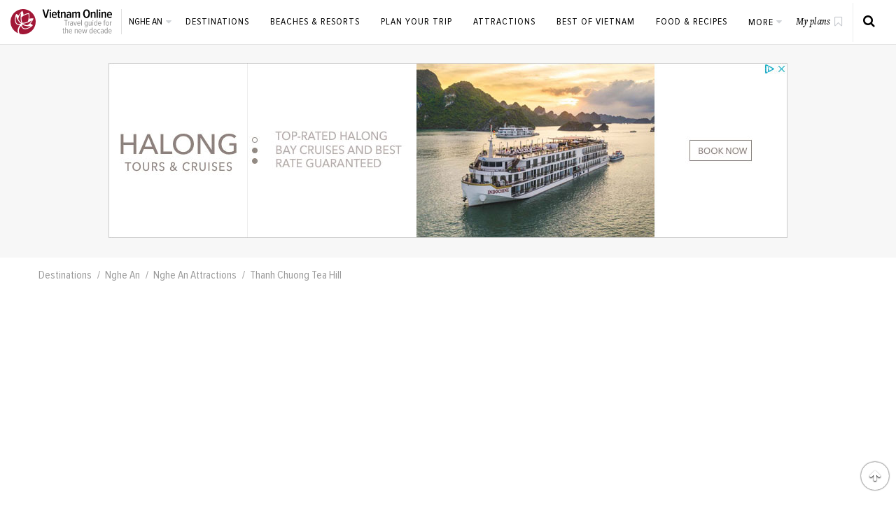

--- FILE ---
content_type: text/html; charset=utf-8
request_url: https://www.vietnamonline.com/attraction/thanh-chuong-tea-hill.html
body_size: 8182
content:
<!DOCTYPE html>
<html lang="en">
<head>
    <meta charset="UTF-8">
    <meta name="HandheldFriendly" content="true">
    <meta name="viewport" content="width=device-width,initial-scale=1,maximum-scale=1,user-scalable=no">
    <title>Thanh Chuong Tea Hill</title>
    <meta name="description" content="">
    
    
    <link href="https://www.vietnamonline.com/attraction/thanh-chuong-tea-hill.html" rel="canonical" />
    <meta name="google-site-verification" content="UxYrAPJANg94-30tAYhJijB3szn40hWpCaxq3NcwyF0" />
    <link rel="shortcut icon" href="/static/images/favicon.ico" />
    <link rel="stylesheet" href="/static/CACHE/css/4291686e72a0.css" type="text/css" />
</head>
<body>

<header class="h nFm">
    <div class="container-fluid">
        <div class="h_w">
            <div class="h_k">
                <div class="h_kw">
                    <a href="/" class="h_a">
                        <img src="/static/images/logo.svg" alt="Vietnamonline.com" class="hidden-xs hidden-sm hidden-md">
                        <img src="/static/images/logo-sp.svg" alt="Vietnamonline.com" class="hidden-lg">
                    </a>
                    

	<div class="h_d">
	    <span class="h_dt">Nghe An</span>
	    <ul class="h_ds">
	        
	        	<li><a href="/">Vietnam</a></li>
	        
	        	<li><a href="/destination/hanoi.html">Hanoi</a></li>
	        
	        	<li><a href="/destination/ho-chi-minh-city.html">Ho Chi Minh City</a></li>
	        
	        	<li><a href="/destination/hoi-an.html">Hoi An</a></li>
	        
	        	<li><a href="/destination/halong-bay.html">Halong Bay</a></li>
	        
	        	<li><a href="/destination/sapa.html">Sapa</a></li>
	        
	        	<li><a href="/destination/phu-quoc.html">Phu Quoc</a></li>
	        
	        	<li><a href="/destination/da-nang.html">Da Nang</a></li>
	        
	        	<li><a href="/destination/nha-trang.html">Nha Trang</a></li>
	        
	        	<li><a href="/destination/dalat.html">Dalat</a></li>
	        
	        	<li><a href="/destination.html">More....</a></li>
	        
	    </ul>
	</div>

                </div>
            </div>
            <nav class="n">
                <div class="n_w">
                    

    <ul class="n_m clear-fix">
        
            <li >
                <a href="https://www.vietnamonline.com/destination.html"   class="">Destinations</a>
                
            </li>
        
            <li >
                <a href="https://www.vietnamonline.com/beach.html"   class="">Beaches &amp; Resorts</a>
                
            </li>
        
            <li >
                <a href="https://www.vietnamonline.com/planning.html"   class="">Plan your trip</a>
                
            </li>
        
            <li >
                <a href="https://www.vietnamonline.com/attraction.html"   class="">Attractions</a>
                
            </li>
        
            <li >
                <a href="https://www.vietnamonline.com/best-of-vietnam.html"   class="">Best of Vietnam</a>
                
            </li>
        
            <li >
                <a href="https://www.vietnamonline.com/vietnamese-food.html"   class="">Food &amp; Recipes</a>
                
            </li>
        
            <li class="n_d">
                <a href="javascript:void(0);"   class="">More <i class="fa fa-caret-down"></i></a>
                
                    
                        <ul class="n_s clear-fix">
                            
                                <li><a href="https://www.vietnamonline.com/planning/best-time-to-visit.html"  >Best Time to Visit Vietnam</a></li>
                            
                                <li><a href="https://www.vietnamonline.com/visa.html"  >Vietnam Visa &amp; Passport Info</a></li>
                            
                                <li><a href="https://www.vietnamonline.com/culture.html"  >Culture &amp; Festivals</a></li>
                            
                                <li><a href="https://www.vietnamonline.com/shopping.html"  >Shopping Guide</a></li>
                            
                                <li><a href="https://www.vietnamonline.com/living.html"  >Expat Guide</a></li>
                            
                                <li><a href="https://www.vietnamonline.com/resorts.html"  >Vietnam Resorts</a></li>
                            
                                <li><a href="https://www.vietnamonline.com/restaurants.html"  >Vietnam Restaurants</a></li>
                            
                                <li><a href="https://www.vietnamonline.com/news.html"  >Travel News</a></li>
                            
                                <li><a href="https://www.vietnamonline.com/events.html"  >Upcoming Events</a></li>
                            
                                <li><a href="https://www.vietnamonline.com/weather.html"  >Vietnam Weather</a></li>
                            
                                <li><a href="https://www.vietnamonline.com/recipe.html"  >Vietnamese Recipes</a></li>
                            
                                <li><a href="https://www.vietnamonline.com/transport.html"  >Transportation</a></li>
                            
                        </ul>
                    
                
            </li>
        
    </ul>
    <div class="n_k hidden-lg hidden-md"></div>

                    <div class="n_p hidden-lg hidden-md"></div>
                </div>
            </nav>
            <div class="h_e clear-fix hidden-xs hidden-sm">
                <div class="h_u">
                    <a href="/wishlist.html"><span class="h_ut">My plans</span></a>
                </div>
                <div class="h_r">
                    <a href="/search.html" class="h_ri"><i class="fa fa-search"></i></a>
                </div>
            </div>
        </div>
        <span class="h_v h_bars hidden-lg hidden-md"><i class="ic ic-bars"></i></span>
        <a href="/search.html" class="h_v h_search hidden-lg hidden-md"><i class="fa fa-search"></i></a>
    </div>
</header>


<main class="main-content pt0">
    <div class="s sA1 text-center">
	<div class="container">
	    <a href="https://www.halongbaytours.com" target="_blank" rel="nofollow"><img src="/static/images/ads-banner.jpg" alt=""></a>
	</div>
</div>
    <div class="s breadcrumb-box">
        <div class="container">
            <ol class="breadcrumb clear-fix">
                <li><a href="/destination.html">Destinations</a></li>
                <li><a href="/destination/nghe-an.html">Nghe An</a></li>
                <li><a href="/attraction/category/nghe-an.html">Nghe An Attractions</a></li>
                <li>Thanh Chuong Tea Hill</li>
            </ol>
        </div>
    </div>
    <div class="s s19">
        <div class="container">
            <div class="row">
                <div class="col-md-8 col-xs-12">
                    <article class="s19_w clear-fix">
                        <div class="s19_s">
    <div class="s19_sm">
        <div class="s19_si">
            <div class="s19_sa sFb count" data-num="0"><a class="share" href="https://www.facebook.com/sharer/sharer.php?u=https://www.vietnamonline.com/attraction/thanh-chuong-tea-hill.html" rel="nofollow">
            <i class="fa fa-facebook"></i></a></div>
        </div>
        <div class="s19_si">
            <div class="s19_sa sTw"><a class="share" href="https://twitter.com/share?text=&url=https://www.vietnamonline.com/attraction/thanh-chuong-tea-hill.html" data-show-count="false"><i class="fa fa-twitter"></i></a><script async src="https://platform.twitter.com/widgets.js" charset="utf-8"></script></div>
        </div>
        <div class="s19_si">
            <div class="s19_sa sBm" onclick="saveWishlist();"><a href="javascript:void(0);"><i class="fa fa-bookmark"></i></a></div>
            <input type="hidden" id="item_hidden" value="{&#39;name&#39;: &#39;Thanh Chuong Tea Hill&#39;, &#39;slug&#39;: &#39;https://www.vietnamonline.com/attraction/thanh-chuong-tea-hill.html&#39;, &#39;image&#39;: &#39;/media/cache/1c/92/1c921330868a5fc4d5bf71a9104cf4fa.jpg&#39;}">
        </div>
        <div class="s19_si showcomment">
            <div class="s19_sa sCm" data-num="0"><a href="javascript:void(0);"><i class="fa fa-comment"></i></a></div>
        </div>
        <input type="hidden" id="facecounturl" value="https://www.vietnamonline.com/attraction/thanh-chuong-tea-hill.html">
        <div class="s19_si">
            <div class="s19_sa sLa"><a href="/attraction.html"><i class="ic ic-long-arrow-left"></i></a></div>
        </div>
    </div>
</div>
                        <div class="s19_m">
                            <div class="s19_h">
                                <br>
<script async src="https://pagead2.googlesyndication.com/pagead/js/adsbygoogle.js?client=ca-pub-1616774007468371"
     crossorigin="anonymous"></script>
<!-- vno_content -->
<ins class="adsbygoogle"
     style="display:block"
     data-ad-client="ca-pub-1616774007468371"
     data-ad-slot="3624526068"
     data-ad-format="auto"
     data-full-width-responsive="true"></ins>
<script>
     (adsbygoogle = window.adsbygoogle || []).push({});
</script>
                                <h1 class="s19_t">Thanh Chuong Tea Hill</h1>
                                
                                
                            </div>
                            
                                <div class="content">
                                    <p>As you set foot on Thanh Chuong Tea Island, you will be captivated by the serene, rustic ambiance embraced by water on all sides.</p>
<h2>Location</h2>
<p><span class="img-wrap"><img src="/media/uploads/froala_editor/images/VNO-Thanh%20Chuong%20Tea%20Hill.jpg" style="width: 600px;"><span class="fr-inner">Photo: truyenhinhnghean.vn</span></span></p>
<p>The lush Thanh Chuong Tea Hill is situated in Thanh Chuong District, Nghe An Province, approximately 50 kilometers from Vinh City. This stunning locale lies in central Nghe An Province, bordering Laos. Unlike other tea hills in Moc Chau or Dalat that are easily accessible on foot, Thanh Chuong Tea Hills feature a unique setting on a small peninsula, making it accessible primarily by boat.</p>
<p>A boat trip takes around 20 minutes and costs approximately 35,000 VND (about $1.50) one way.</p>
<h2>What makes Thanh Chuong Tea Hills special?</h2>
<p>Besides its unique geographical location surrounded by water, Thanh Chuong Tea Hills are a relatively new attraction, drawing visitors with their unspoiled, verdant beauty and fresh atmosphere.</p>
<p>Each tiny tea island is adorned with vibrant green tea bushes, with paths that gently wind around the landscape from the foot to the top.</p>
<p><span class="img-wrap"><img src="/media/uploads/froala_editor/images/VNO-Thanh%20Chuong%20Tea%20Hill1.jpg" style="width: 600px;"><span class="fr-inner">Photo: vietnammoi.vn</span></span></p>
<p>Seize this fantastic opportunity to capture breathtaking views, inhale the alluring scent of freshly-grown tea leaves, and even try your hand at picking the leaves like the locals do. A traditional clothing rental service is available, allowing you to dress in ethnic attire and take memorable photos surrounded by the natural scenery under the warm sun.</p>
<p>In addition, the surrounding landscapes of Coi Falls and Lua Falls are equally mesmerizing, ensuring that your visit is filled with ample opportunities for stunning photographs.</p>
                                    
                                        <h2 id="t3">Useful Information</h2>
                                        <div class="sInfo">
                                            <ul>
                                                <li><strong>Location:</strong> Thanh Chuong, Nghe An</li>
                                                <li><strong>Best for:</strong> All visitors</li>
                                                <li><strong>Entrance:</strong> N/A</li>
                                                <li><strong>Hours:</strong> Day time visit is recommended</li>
                                                <li><strong>Distance to city center:</strong> 37.9km (23.5 mi)</li>
                                            </ul>
                                        </div>
                                    
                                </div>
                            
                            
<div class="s19_map">
<div id="map" style="display:block;width:100%;height:100%;object-fit:cover;object-position:center"></div>
<input type="hidden" id="datas_map" value='[{&quot;name&quot;: &quot;Thanh Chuong Tea Hill&quot;, &quot;latitude&quot;: &quot;18.7860854&quot;, &quot;longitude&quot;: &quot;105.3394635&quot;, &quot;description&quot;: &quot;&quot;}]'>
</div>

                            <div class="s19_tags">
                                
                                    <a href="/attraction/category/walking-strolling.html">Walking / Strolling </a>
                                
                                
                                    <a href="/attraction/category/nghe-an.html"></a>
                                
                            </div>
                            <br>
<script async src="https://pagead2.googlesyndication.com/pagead/js/adsbygoogle.js?client=ca-pub-1616774007468371"
     crossorigin="anonymous"></script>
<!-- vno_content -->
<ins class="adsbygoogle"
     style="display:block"
     data-ad-client="ca-pub-1616774007468371"
     data-ad-slot="3624526068"
     data-ad-format="auto"
     data-full-width-responsive="true"></ins>
<script>
     (adsbygoogle = window.adsbygoogle || []).push({});
</script>
                            <div class="s19_c">
    <div class="s19_ch">
        <div class="s19_ct showcomment"><i class="ic ic-comments"></i> <strong>Conversations</strong> <span>(0)</span></div>
        <div class="s19_cj showcomment">Join the conversation</div>
    </div>
    <div class="s19_f">
        <div class="s19_fm showcomment">Your comment...</div>
        <span class="btn btn-2 showcomment">POST COMMENT</span>
        <a href="javascript:void(0)" class="s19_fv showcomment">VIEW ALL</a>
    </div>
</div>
                            <div class="sC">
                                <div class="sC_w">
                                    <div class="sC_h">
                                        <div class="sC_ht">Conversations</div>
                                        <div class="sC_hj">Join the conversation</div>
                                        <i class="sC_x ic ic-close"></i>
                                    </div>
                                    

<form method="POST" class="sC_f frmComment">
    <input type="hidden" name="csrfmiddlewaretoken" value="th6dSanwQglgbpXAaqSxwOXvQKEN2237oPrl3mRcR3cSW5bp3NIc1TOhOmL2DYBw">
    <input type="hidden" name="next" value="/comment/sent/"/>

    <div class="alert alert-danger" data-comment-element="errors" hidden>
    </div>

    
    <div><input type="hidden" name="content_type" value="attraction.attraction" id="id_content_type"></div>
    
    <div><input type="hidden" name="object_pk" value="234" id="id_object_pk"></div>
    
    <div><input type="hidden" name="timestamp" value="1769064236" id="id_timestamp"></div>
    
    <div><input type="hidden" name="security_hash" value="6e3b9334fa917e94574d897ac76ce40917c0350c" id="id_security_hash"></div>
    
    
    
    
    
    
    
    
    
    
    
    
    
    
    
    <div><input type="hidden" name="reply_to" value="0" id="id_reply_to"></div>
    

    <div style="display:none"><input type="text" name="honeypot" id="id_honeypot"></div>
    <div class="sC_fm active">
        <div class="form-group ques_comment ">
            <textarea name="comment" cols="40" rows="4" placeholder="Your comment..." class="form-control js-fr" maxlength="3000" required id="id_comment">
</textarea>
        </div>
        <div class="s13_cu">
            <div class="row">
                <div class="col-tablet-6 col-xs-12">
                    <div class="form-group">
                        <input type="text" name="name" placeholder="Your name" class="form-control" required id="id_name">
                    </div>
                </div>
                <div class="col-tablet-6 col-xs-12">
                    <div class="form-group">
                        <input type="text" name="email" placeholder="Email address" class="form-control" required id="id_email">
                    </div>
                </div>
            </div>
            <div class="row">
                <div class="col-tablet-6 col-xs-12">
                    <button type="button" class="btn btn-2 btn-block">POST COMMENT</button>
                </div>
                <div class="col-tablet-6 col-xs-12">
                    <div class="sC_fe">
                        <span class="sC_fx">CANCEL</span>
                        <span id="remaining">Remaining: <b>1500</b></span>
                    </div>
                </div>
            </div>
        </div>
    </div>
</form>
                                    <div class="sC_m">
                                        <div class="sC_mh"><b>ALL COMMENTS</b> (0)</div>
                                        <div class="sC_mb">
                                            
                                                <div class="sC_nc">There are no comments. Add your comment to start the conversation.</div>
                                            
                                        </div>
                                    </div>
                                </div>
                            </div>
                            

    <div class="s22 s22B">
        <div class="s22_l">read next</div>
        <div class="s22_m">
            
                <div class="s22_i">
                    <a href="/attraction/cua-lo-beach.html" class="s22_a" >
                        
                            <img src="/media/cache/83/2b/832b0bd822baefcd1c4b3fb796901981.jpg" alt="Cua Lo Beach">
                        
                    </a>
                    <div class="s22_c">
                        <h4 class="s22_t"><a href="/attraction/cua-lo-beach.html">Cua Lo Beach</a></h4>
                        <p class="s22_o">A popular staycation for local visitors, Cua Lo boasts a long stretch of white sand and blue sea.</p>
                    </div>
                </div>
            
                <div class="s22_i">
                    <a href="/attraction/sen-village-kim-lien-village.html" class="s22_a" >
                        
                            <img src="/media/cache/8c/c4/8cc4e2a5513d3afa3331fa72db641a99.jpg" alt="Sen Village">
                        
                    </a>
                    <div class="s22_c">
                        <h4 class="s22_t"><a href="/attraction/sen-village-kim-lien-village.html">Sen Village</a></h4>
                        <p class="s22_o">Sen village, popularly known as the birthplace of President Ho Chi Minh, is located at Kim Lien Town, Nam Dan which is about 20km from Vinh City.</p>
                    </div>
                </div>
            
                <div class="s22_i">
                    <a href="/attraction/the-holy-bach-ma-temple-in-nghe-an.html" class="s22_a" >
                        
                            <img src="/media/cache/ab/8b/ab8bf6214c94c324d2ae9853ddd5b65d.jpg" alt="The Holy Bach Ma Temple">
                        
                    </a>
                    <div class="s22_c">
                        <h4 class="s22_t"><a href="/attraction/the-holy-bach-ma-temple-in-nghe-an.html">The Holy Bach Ma Temple</a></h4>
                        <p class="s22_o">Located in Tan Ha hamlet, Thanh Chuong district, the Bach Ma (White Horse) Temple is considered as one of the holiest temples in Nghe An.</p>
                    </div>
                </div>
            
        </div>
    </div>

                            <br>
<script async src="https://pagead2.googlesyndication.com/pagead/js/adsbygoogle.js?client=ca-pub-1616774007468371"
     crossorigin="anonymous"></script>
<!-- vno_content -->
<ins class="adsbygoogle"
     style="display:block"
     data-ad-client="ca-pub-1616774007468371"
     data-ad-slot="3624526068"
     data-ad-format="auto"
     data-full-width-responsive="true"></ins>
<script>
     (adsbygoogle = window.adsbygoogle || []).push({});
</script>
                        </div>
                    </article>
                </div>
                <div class="col-md-4 col-xs-12">
                    <div class="wgs">
                        <div class="wg wg-5">
    <div class="wg_h">
        <h3 class="wg_t">Meet our experts</h3>
    </div>
    <div class="wg_b">
        <img src="/static/images/support.png" class="wg_sp" alt="">
        <div class="wg_cp">
            Need to plan your own trip to Vietnam? <br>
            Unlock experiences far beyond the ordinary
        </div>
        <a href="/free-itinerary-planning.html" class="btn btn-block btn-2">FREE TRIP PLANNING</a>
    </div>
</div>
                        
<div class="wg wg-2">
    <div class="wg_h">
        <h3 class="wg_t">Suggested Holiday Packages</h3>
    </div>
    <div class="wg_b">
        
            <div class="wg_i">
                <a href="/holiday/hanoi-essence-hotel-signature-cruise-5d4n.html" class="wg_a">
                    
                        
                            <img src="/media/cache/ba/ac/baacaa8a9db5b9d3f86a6fd11d288efc.jpg" alt="Hanoi Essence Hotel + Signature Cruise 5D4N">
                        
                    
                </a>
                <div class="wg_c">
                    <div class="wg_r"><a href="/holiday/hanoi-essence-hotel-signature-cruise-5d4n.html">Hanoi Essence Hotel + Signature Cruise 5D4N <span>from $490pp</span></a></div>
                </div>
            </div>
        
            <div class="wg_i">
                <a href="/holiday/hanoi-sofitel-metropole-paradise-elegance-cruise-4d3n.html" class="wg_a">
                    
                        
                            <img src="/media/cache/45/a1/45a1c8caa9022ac75d6873798fe4e160.jpg" alt="Hanoi Sofitel Metropole + Paradise Elegance Cruise 4D3N">
                        
                    
                </a>
                <div class="wg_c">
                    <div class="wg_r"><a href="/holiday/hanoi-sofitel-metropole-paradise-elegance-cruise-4d3n.html">Hanoi Sofitel Metropole + Paradise Elegance Cruise 4D3N <span>from $1750pp</span></a></div>
                </div>
            </div>
        
            <div class="wg_i">
                <a href="/holiday/vinpearl-phu-quoc-getaway-5d4n-departing-from-singapore.html" class="wg_a">
                    
                        
                            <img src="/media/cache/aa/ab/aaabda0e2b8da349f29291d5cca0ac5b.jpg" alt="Vinpearl Phu Quoc Getaway 5D4N - departing from Singapore">
                        
                    
                </a>
                <div class="wg_c">
                    <div class="wg_r"><a href="/holiday/vinpearl-phu-quoc-getaway-5d4n-departing-from-singapore.html">Vinpearl Phu Quoc Getaway 5D4N - departing from Singapore <span>from $675pp</span></a></div>
                </div>
            </div>
        
            <div class="wg_i">
                <a href="/holiday/danang-premier-village-resort-return.html" class="wg_a">
                    
                        
                            <img src="/media/cache/51/55/5155a2afc6a8f14d748e6ab3f69da5d6.jpg" alt="Danang Premier Village Resort + Return Flight 3D2N - from Hanoi/HCMC">
                        
                    
                </a>
                <div class="wg_c">
                    <div class="wg_r"><a href="/holiday/danang-premier-village-resort-return.html">Danang Premier Village Resort + Return Flight 3D2N - from Hanoi/HCMC <span>from $499pp</span></a></div>
                </div>
            </div>
        
            <div class="wg_i">
                <a href="/holiday/inclusive-4-star-package-with-aphrodite-cruise.html" class="wg_a">
                    
                        
                            <img src="/media/cache/ac/58/ac58a63a6a143aba62df9e76e7d42a58.jpg" alt="Aphrodite Cruise Halong Bay &amp; Church Boutique Hotel 4D3N-departing from HCMC">
                        
                    
                </a>
                <div class="wg_c">
                    <div class="wg_r"><a href="/holiday/inclusive-4-star-package-with-aphrodite-cruise.html">Aphrodite Cruise Halong Bay &amp; Church Boutique Hotel 4D3N-departing from HCMC <span>from $399pp</span></a></div>
                </div>
            </div>
        
    </div>
    <div class="wg_f">
        <a href="/holiday-packages.html" class="wg_fa">View More Packages</a>
    </div>
</div>
                        <script async src="https://pagead2.googlesyndication.com/pagead/js/adsbygoogle.js?client=ca-pub-1616774007468371"
     crossorigin="anonymous"></script>
<!-- vno_banner -->
<ins class="adsbygoogle"
     style="display:block"
     data-ad-client="ca-pub-1616774007468371"
     data-ad-slot="7946914454"
     data-ad-format="auto"
     data-full-width-responsive="true"></ins>
<script>
    (adsbygoogle = window.adsbygoogle || []).push({});
</script>
                        <br>
<script async src="https://pagead2.googlesyndication.com/pagead/js/adsbygoogle.js?client=ca-pub-1616774007468371"
     crossorigin="anonymous"></script>
<!-- vno_content -->
<ins class="adsbygoogle"
     style="display:block"
     data-ad-client="ca-pub-1616774007468371"
     data-ad-slot="3624526068"
     data-ad-format="auto"
     data-full-width-responsive="true"></ins>
<script>
     (adsbygoogle = window.adsbygoogle || []).push({});
</script>
                    </div>
                </div>
            </div>
        </div>
    </div>
</main>


<footer class="f">
    <div class="container">
        <div class="f_1">
            <div class="row">
                
    
    
    
        <div class="col-tablet-3 col-xs-6">
            <div class="f_i">
                <h4 class="f_t">Travel Information</h4>
                <ul class="f_l">
                    
                        <li><a href="https://www.vietnamonline.com/planning.html"  >Planning a trip</a></li>
                    
                        <li><a href="https://www.vietnamonline.com/transport.html"  >Transportation</a></li>
                    
                        <li><a href="https://www.vietnamonline.com/maps.html"  >Maps</a></li>
                    
                        <li><a href="https://www.vietnamonline.com/living.html"  >Living</a></li>
                    
                        <li><a href="https://www.vietnamonline.com/culture.html"  >Culture</a></li>
                    
                        <li><a href="https://www.vietnamonline.com/restaurants.html"  >Restaurant</a></li>
                    
                        <li><a href="https://www.vietnamonline.com/az.html"  >Vietnam A-Z</a></li>
                    
                        <li><a href="https://routeplanner.vietnamonline.com/"  >Route Planner</a></li>
                    
                        <li><a href="https://www.vietnamonline.com/vietnamese-food.html"  >Vietnamese Food</a></li>
                    
                        <li><a href="/yp.html"  >Yellow Pages</a></li>
                    
                </ul>
            </div>
            
        </div>
    
        <div class="col-tablet-3 col-xs-6">
            <div class="f_i">
                <h4 class="f_t">About</h4>
                <ul class="f_l">
                    
                        <li><a href="javascript:void(0);"  >About us</a></li>
                    
                        <li><a href="javascript:void(0);"  >Booking Conditions</a></li>
                    
                        <li><a href="javascript:void(0);"  >Privacy</a></li>
                    
                        <li><a href="javascript:void(0);"  >Disclaimers</a></li>
                    
                </ul>
            </div>
            
        </div>
    
        <div class="col-tablet-3 col-xs-6">
            <div class="f_i">
                <h4 class="f_t">Booking Trip</h4>
                <ul class="f_l">
                    
                        <li><a href="https://www.vietnamonline.com/holiday-packages.html"  >Holiday Package</a></li>
                    
                        <li><a href="https://www.vietnamonline.com/planning/category/itinerary.html"  >Suggested Itinerary</a></li>
                    
                        <li><a href="https://www.vietnamonline.com/resorts.html"  >Beach Resorts</a></li>
                    
                        <li><a href="https://www.vietnamonline.com/promotion.html"  >Deals &amp; Promotion</a></li>
                    
                        <li><a href="https://www.vietnamonline.com/best-of-vietnam/top-vietnam-destinations-to-visit.html"  >Best of 2025</a></li>
                    
                </ul>
            </div>
            
        </div>
    
        <div class="col-tablet-3 col-xs-6">
            <div class="f_i">
                <h4 class="f_t">Help</h4>
                <ul class="f_l">
                    
                        <li><a href="javascript:void(0);"  >Email: info@vietnamonline.com</a></li>
                    
                        <li><a href="https://www.vietnamonline.com/news.html"  >News</a></li>
                    
                        <li><a href="https://www.vietnamonline.com/free-itinerary-planning.html"  >Free trip planning</a></li>
                    
                        <li><a href="https://www.vietnamonline.com/contact.html"  >Contact us</a></li>
                    
                        <li><a href="https://www.vietnamonline.com/faqs.html"  >FAQs</a></li>
                    
                        <li><a href="https://www.vietnamonline.com/planning/latest-travel-alerts-updates-vietnam.html"  >Travel Alerts</a></li>
                    
                        <li><a href="https://www.vietnamonline.com/events.html"  >Upcoming Events</a></li>
                    
                </ul>
            </div>
            
                <div class="f_i hidden-xs">
                    <h4 class="f_t">FOLLOW US</h4>
                    <ul class="f_s clear-fix">
                        
                            
                                <li><a href="javascript:void(0);"><i class="fa fa-facebook-square"></i></a></li>
                            
                                <li><a href="javascript:void(0);"><i class="fa fa-twitter"></i></a></li>
                            
                                <li><a href="javascript:void(0);"><i class="fa fa-google-plus"></i></a></li>
                            
                        
                    </ul>
                </div>
            
        </div>
    

            </div>
        </div>
        <div class="f_2">
            <div class="row">
                <div class="col-md-3 col-xs-12">
                    <div class="f_a clear-fix">
                        <a href="/" class="inline-block f_ai hidden-xs hidden-sm"><img src="/static/images/logo-white.svg" alt="Vietnamonline.com"></a>
                        <a href="/" class="inline-block f_ai hidden-md hidden-lg"><img src="/static/images/logo-white-sp.svg" alt="Vietnamonline.com"></a>
                        <div class="f_au"></div>
                    </div>
                </div>
                <div class="col-md-9 col-xs-12">
                    <ul class="f_e clear-fix">
                        <li>Copyright © 2026 VietnamOnline.com, All rights reserved</li>
                        <li>Content Protection by DMCA</li>
                        <li>
                           
                            <!-- <img src="/static/images/vno-pata.png" alt=""> -->
                            <a target="_blank" rel="nofollow" href="//www.dmca.com/Protection/Status.aspx?ID=ea94dfbe-07a8-4987-9da0-98d1961a1b4e" title="DMCA.com Protection Status" class="dmca-badge"> <img src ="https://images.dmca.com/Badges/dmca-badge-w100-5x1-09.png?ID=ea94dfbe-07a8-4987-9da0-98d1961a1b4e"  alt="DMCA.com Protection Status" /></a>  <script src="https://images.dmca.com/Badges/DMCABadgeHelper.min.js"> </script>
                        </li>
                    </ul>
                </div>
            </div>
        </div>
    </div>
</footer>
<script type="text/javascript">
  var _gaq = _gaq || [];
  _gaq.push(['_setAccount', 'UA-19013385-1']);
  _gaq.push(['_trackPageview']);
  (function() {
    var ga = document.createElement('script'); ga.type = 'text/javascript'; ga.async = true;
    ga.src = ('https:' == document.location.protocol ? 'https://ssl' : 'http://www') + '.google-analytics.com/ga.js';
    var s = document.getElementsByTagName('script')[0]; s.parentNode.insertBefore(ga, s);
  })();
</script>
<div id="toTop">
    <span class="fa fa-arrow-up"></span>
</div>
<script type="text/javascript" src="/static/CACHE/js/bb8dcfcbefe7.js"></script>
</body>
</html>

--- FILE ---
content_type: text/html; charset=utf-8
request_url: https://www.google.com/recaptcha/api2/aframe
body_size: 260
content:
<!DOCTYPE HTML><html><head><meta http-equiv="content-type" content="text/html; charset=UTF-8"></head><body><script nonce="tYKJuOzEFWAJFOMA8tUKXg">/** Anti-fraud and anti-abuse applications only. See google.com/recaptcha */ try{var clients={'sodar':'https://pagead2.googlesyndication.com/pagead/sodar?'};window.addEventListener("message",function(a){try{if(a.source===window.parent){var b=JSON.parse(a.data);var c=clients[b['id']];if(c){var d=document.createElement('img');d.src=c+b['params']+'&rc='+(localStorage.getItem("rc::a")?sessionStorage.getItem("rc::b"):"");window.document.body.appendChild(d);sessionStorage.setItem("rc::e",parseInt(sessionStorage.getItem("rc::e")||0)+1);localStorage.setItem("rc::h",'1769064238728');}}}catch(b){}});window.parent.postMessage("_grecaptcha_ready", "*");}catch(b){}</script></body></html>

--- FILE ---
content_type: text/css
request_url: https://www.vietnamonline.com/static/CACHE/css/4291686e72a0.css
body_size: 16788
content:
html,body,div,span,applet,object,iframe,h1,h2,h3,h4,h5,h6,p,blockquote,pre,a,abbr,acronym,address,big,cite,code,del,dfn,em,img,ins,kbd,q,s,samp,small,strike,strong,sub,sup,tt,var,b,u,i,center,dl,dt,dd,ol,ul,li,fieldset,form,label,legend,table,caption,tbody,tfoot,thead,tr,th,td,article,aside,canvas,details,embed,figure,figcaption,footer,header,hgroup,menu,nav,output,ruby,section,summary,time,mark,audio,video{margin:0;padding:0;border:0;font-size:100%;font:inherit;vertical-align:baseline}article,aside,details,figcaption,figure,footer,header,hgroup,menu,nav,section{display:block}body{line-height:1}ol,ul{list-style:none}blockquote,q{quotes:none}blockquote:before,blockquote:after,q:before,q:after{content:'';content:none}table{border-collapse:collapse;border-spacing:0}@font-face{font-family:'FontAwesome';src:url("/static/fonts/fontawesome-webfont.eot?v=4.7.0&5775a8b3d60d");src:url("/static/fonts/fontawesome-webfont.eot?&5775a8b3d60d#iefix&v=4.7.0") format("embedded-opentype"),url("/static/fonts/fontawesome-webfont.woff2?v=4.7.0&5775a8b3d60d") format("woff2"),url("/static/fonts/fontawesome-webfont.woff?v=4.7.0&5775a8b3d60d") format("woff"),url("/static/fonts/fontawesome-webfont.ttf?v=4.7.0&5775a8b3d60d") format("truetype"),url("/static/fonts/fontawesome-webfont.svg?v=4.7.0&5775a8b3d60d#fontawesomeregular") format("svg");font-weight:normal;font-style:normal;font-display:fallback}.fa{display:inline-block;font:normal normal normal 14px/1 FontAwesome;font-size:inherit;text-rendering:auto;-webkit-font-smoothing:antialiased;-moz-osx-font-smoothing:grayscale}.fa-phone:before{content:"\f095"}.fa-search:before{content:"\f002"}.fa-facebook-square:before{content:"\f082"}.fa-twitter:before{content:"\f099"}.fa-google-plus:before{content:"\f0d5"}.fa-arrow-up:before{content:"\f062"}.fa-caret-down:before{content:"\f0d7"}.fa-instagram:before{content:"\f16d"}.fa-youtube-play:before{content:"\f16a"}.ic{display:inline-block;vertical-align:middle;background-image:url(/static/images/icons.png?471281ab057c);background-repeat:no-repeat}.ic-bars{width:17px;height:14px;background-position:0 0}.ic-close{width:17px;height:16px;background-position:1px -17px;cursor:pointer}:root{font-size:10px}@font-face{font-family:'ProximaNovaCond-Regular';src:url("/static/fonts/ProximaNovaCond-Regular.eot?5775a8b3d60d");src:url("/static/fonts/ProximaNovaCond-Regular.eot?&5775a8b3d60d#iefix") format("embedded-opentype"),url("/static/fonts/ProximaNovaCond-Regular.svg?5775a8b3d60d#ProximaNovaCond-Regular") format("svg"),url("/static/fonts/ProximaNovaCond-Regular.ttf?5775a8b3d60d") format("truetype"),url("/static/fonts/ProximaNovaCond-Regular.woff?5775a8b3d60d") format("woff"),url("/static/fonts/ProximaNovaCond-Regular.woff2?5775a8b3d60d") format("woff2");font-weight:normal;font-style:normal;font-display:fallback}@font-face{font-family:'ProximaNovaCond-Semibold';src:url("/static/fonts/ProximaNovaCond-Semibold.eot?5775a8b3d60d");src:url("/static/fonts/ProximaNovaCond-Semibold.eot?&5775a8b3d60d#iefix") format("embedded-opentype"),url("/static/fonts/ProximaNovaCond-Semibold.svg?5775a8b3d60d#ProximaNovaCond-Semibold") format("svg"),url("/static/fonts/ProximaNovaCond-Semibold.ttf?5775a8b3d60d") format("truetype"),url("/static/fonts/ProximaNovaCond-Semibold.woff?5775a8b3d60d") format("woff"),url("/static/fonts/ProximaNovaCond-Semibold.woff2?5775a8b3d60d") format("woff2");font-weight:normal;font-style:normal;font-display:fallback}body{margin:0;color:#000;line-height:1.5;font-family:ProximaNovaCond-Regular,sans-serif;font-size:1.4rem;font-weight:normal;text-align:left;background-color:#fff}h1,h2,h3,h4,h5,h6{font-weight:normal;line-height:1.2;color:#000;margin:0 0 1.5rem;font-family:ProximaNovaCond-Semibold,sans-serif}p,ul,ol{margin:0 0 1.2rem}ul li + li,ol li + li{margin-top:7px}a{color:#000;text-decoration:none}a:hover{color:#971c38;text-decoration:none}a:hover,a:focus,input:focus,textarea:focus,button:focus,select:focus{outline:none!important}strong,b,.text-bold,th,dt{font-weight:700}em,i{font-style:italic}.z_10{font-size:1rem}.z_12{font-size:1.2rem}.z_13{font-size:1.3rem}.z_14{font-size:1.4rem}.z_15{font-size:1.5rem}.z_16{font-size:1.6rem}.z_18{font-size:1.8rem}.z_20{font-size:2rem}.z_22{font-size:2.2rem}.z_24{font-size:2.4rem}.z_30{font-size:3rem}section,.s,main{display:block;position:relative;z-index:1}sub,sup{position:relative;font-size:75%;line-height:0;vertical-align:baseline}sup{top:-.5em}sub{bottom:-.25em}img{max-width:100%;height:auto;vertical-align:middle;border:0}.clear-fix:after,.container:after,.row:after{display:table;content:'';clear:both}.main-content{position:relative;z-index:1}.box-hidden{overflow:hidden}.bg1{background-color:#fff!important}.lh1{line-height:1}.lh12{line-height:1.2}.lh14{line-height:1.4}.pull-left{float:left!important}.pull-right{float:right!important}.text-right{text-align:right}.text-left{text-align:left}.text-center{text-align:center}.inline-block{display:inline-block}.block,.show{display:block}.hide{display:none}.text-middle{display:inline-block;vertical-align:middle}.m0{margin:0!important}.mt0{margin-top:0!important}.pb0{padding-bottom:0!important}.pd0{padding:0!important}.pt5{padding-top:5px}.w100{width:100%!important}.zF{position:relative;overflow:hidden}.zF:before{content:'';display:block;position:fixed;width:100%;height:100%;left:0;right:0;top:0;overflow:hidden;background-color:rgba(0,0,0,0.3);z-index:9991}.ff{z-index:9998}.z1{z-index:1!important}@media (max-width:767px){.hidden-xs{display:none!important}}@media (min-width:767px) and (max-width:991px){.hidden-sm{display:none!important}}@media (min-width:991px) and (max-width:1199px){.hidden-md{display:none!important}}@media (min-width:1199px){.hidden-lg{display:none!important}}.tb{display:table;width:100%;list-style:none;padding:0;margin:0;border-collapse:collapse}.tb-cell{display:table-cell;vertical-align:middle}table{width:100%;border-spacing:0;border-collapse:collapse}table tr td,table tr th{text-align:left;padding:15px 8px;vertical-align:top}.btn{height:44px;-webkit-transition:all 0.2s;-khtml-transition:all 0.2s;-moz-transition:all 0.2s;-ms-transition:all 0.2s;-o-transition:all 0.2s;transition:all 0.2s;display:inline-flex;justify-content:center;align-items:center;text-align:center;padding:0;border:none;cursor:pointer;text-decoration:none!important;font-size:1.4rem;font-family:ProximaNovaCond-Semibold,sans-serif;letter-spacing:2px}.btn-block{width:100%}.btn-1{background-color:#fff;border:1px solid #e8e8e8;color:#000;text-transform:uppercase;padding:0 24px}.btn-1:hover{background-color:#000;color:#fff}.btn-2{background-color:#f8c845;color:#000;text-transform:uppercase;padding:0 24px}.btn-2:hover{color:#000;background-color:#f8ad3f}.pikaday__container{width:100%}input[onfocus="blur();"]{cursor:pointer}.form-control,.pikaday__display{font-size:1.6rem;color:#000;font-family:inherit;box-shadow:none;display:block;width:100%;height:44px;padding:6px 12px;line-height:1.42857143;background-color:#fff;background-image:none;border:1px solid #e8e8e8;-webkit-transition:border-color ease-in-out .15s,-webkit-box-shadow ease-in-out .15s;-o-transition:border-color ease-in-out .15s,box-shadow ease-in-out .15s;transition:border-color ease-in-out .15s,box-shadow ease-in-out .15s}.form-label{display:inline-block;color:#000;margin-bottom:0.3rem}.form-control:focus{border-color:#ddd;outline:0;box-shadow:none}.form-control::-moz-placeholder{color:#8a8f99;opacity:1}.form-control:-ms-input-placeholder{color:#8a8f99}.form-control::-webkit-input-placeholder{color:#8a8f99}.form-control::-ms-expand{background-color:transparent;border:0}.form-control[disabled],fieldset[disabled] .form-control{cursor:not-allowed}textarea.form-control{height:auto;overflow:hidden}select.form-control{cursor:pointer}input[type="search"]{-webkit-appearance:none}.form-group{margin-bottom:20px}.has-feedback{position:relative}.has-feedback .form-control{padding-right:34.5px}.fc-feedback{position:absolute;top:0;right:0;z-index:2;display:block;width:34px;height:44px;line-height:44px;text-align:center;pointer-events:none;color:rgba(119,119,119,0.4)}.has-feedback .form-label ~ .fc-feedback{top:24px}select.form-control{-webkit-appearance:none;-moz-appearance:none;appearance:none}.breadcrumb-box{z-index:99;color:#fff;position:relative}.breadcrumb{padding:17px 0 12px;list-style:none;font-size:1.6rem;line-height:1;margin:0;white-space:nowrap;overflow-x:auto}.breadcrumb>li{display:inline;margin:0 0 5px;color:#999}.breadcrumb>li + li:before{content:'/';display:inline-block;margin-right:0.7rem;margin-left:0.5rem}.breadcrumb>li a{color:#999}.breadcrumb>li a:hover{text-decoration:underline;color:#000}.pagination-box{margin-top:30px;display:flex;justify-content:center}.pagination-box.border-top{border-top:1px solid rgba(0,0,0,0.1);padding-top:30px}.pagination{list-style:none;display:-ms-flexbox;display:flex}.pagination>li{margin:0 5px}@media (max-width:767px){.pagination>li:nth-child(4),.pagination>li:nth-child(6){display:none}}.pagination>li a,.pagination>li span{position:relative;display:flex;width:48px;height:48px;justify-content:center;align-items:center;text-align:center;background-color:rgba(237,237,237,0.5);border-radius:10px;font-size:1.6rem;color:#1c1f22}@media (max-width:767px){.pagination>li a,.pagination>li span{width:40px;height:40px;font-size:1.4rem}}@media (max-width:380px){.pagination>li a,.pagination>li span{width:34px;height:34px}}.pagination>li a:hover,.pagination>li span:hover{background-color:#dcdcdc!important}.pagination>li.active a{background-color:#dcdcdc}.pagination>li:first-child a,.pagination>li:last-child a{border:1px solid #dcdcdc;background-color:transparent}body{margin:0;padding:0}*,*:before,*:after{box-sizing:border-box}.container{max-width:1200px;margin:auto}.container-fluid{width:100%}.container,.container-fluid{padding-left:15px;padding-right:15px;position:relative}.row{margin-left:-11.5px;margin-right:-11.5px}.row:after{content:'';display:table;clear:both}[class*="col-"]{float:left;padding-left:11.5px;padding-right:11.5px}.col-xs-1{width:8.3333333333%}.col-xs-2{width:16.6666666667%}.col-xs-3{width:25%}.col-xs-4{width:33.3333333333%}.col-xs-5{width:41.6666666667%}.col-xs-6{width:50%}.col-xs-7{width:58.3333333333%}.col-xs-8{width:66.6666666667%}.col-xs-9{width:75%}.col-xs-10{width:83.3333333333%}.col-xs-11{width:91.6666666667%}.col-xs-12{width:100%}@media (min-width:500px){.col-ms-1{width:8.3333333333%}.col-ms-2{width:16.6666666667%}.col-ms-3{width:25%}.col-ms-4{width:33.3333333333%}.col-ms-5{width:41.6666666667%}.col-ms-6{width:50%}.col-ms-7{width:58.3333333333%}.col-ms-8{width:66.6666666667%}.col-ms-9{width:75%}.col-ms-10{width:83.3333333333%}.col-ms-11{width:91.6666666667%}.col-ms-12{width:100%}}@media (min-width:768px){.col-tablet-1{width:8.3333333333%}.col-tablet-2{width:16.6666666667%}.col-tablet-3{width:25%}.col-tablet-4{width:33.3333333333%}.col-tablet-5{width:41.6666666667%}.col-tablet-6{width:50%}.col-tablet-7{width:58.3333333333%}.col-tablet-8{width:66.6666666667%}.col-tablet-9{width:75%}.col-tablet-10{width:83.3333333333%}.col-tablet-11{width:91.6666666667%}.col-tablet-12{width:100%}}@media (min-width:992px){.col-md-1{width:8.3333333333%}.col-md-2{width:16.6666666667%}.col-md-3{width:25%}.col-md-4{width:33.3333333333%}.col-md-5{width:41.6666666667%}.col-md-6{width:50%}.col-md-7{width:58.3333333333%}.col-md-8{width:66.6666666667%}.col-md-9{width:75%}.col-md-10{width:83.3333333333%}.col-md-11{width:91.6666666667%}.col-md-12{width:100%}}@media (min-width:1170px){.col-lg-1{width:8.3333333333%}.col-lg-2{width:16.6666666667%}.col-lg-3{width:25%}.col-lg-4{width:33.3333333333%}.col-lg-5{width:41.6666666667%}.col-lg-6{width:50%}.col-lg-7{width:58.3333333333%}.col-lg-8{width:66.6666666667%}.col-lg-9{width:75%}.col-lg-10{width:83.3333333333%}.col-lg-11{width:91.6666666667%}.col-lg-12{width:100%}}@font-face{font-family:'FreightTextProMedium-Italic';src:url("/static/fonts/FreightTextProMedium-Italic.eot?5775a8b3d60d");src:url("/static/fonts/FreightTextProMedium-Italic.eot?&5775a8b3d60d#iefix") format("embedded-opentype"),url("/static/fonts/FreightTextProMedium-Italic.svg?5775a8b3d60d#FreightTextProMedium-Italic") format("svg"),url("/static/fonts/FreightTextProMedium-Italic.ttf?5775a8b3d60d") format("truetype"),url("/static/fonts/FreightTextProMedium-Italic.woff?5775a8b3d60d") format("woff"),url("/static/fonts/FreightTextProMedium-Italic.woff2?5775a8b3d60d") format("woff2");font-weight:normal;font-style:normal;font-display:fallback}.h{z-index:999;background-color:#fff;border-bottom:1px solid #e4e4e4;position:fixed;width:100%;left:0;top:0}@media (max-width:991px){.h{padding:9px 0}.h.nFm{position:relative}}.h .container-fluid{max-width:1630px;margin:auto}.h_w{position:relative}@media (min-width:992px){.h_w{display:-ms-flexbox;display:flex;-ms-flex-wrap:wrap;flex-wrap:wrap;justify-content:space-between}}@media (min-width:992px){.h_k{margin-top:13px}}@media (max-width:991px){.h_k{text-align:center}}@media (max-width:991px){.h_kw{display:inline-block}}.h_a{display:inline-block;vertical-align:middle}.h_d{display:inline-block;vertical-align:middle;margin-left:10px;position:relative}@media (min-width:992px){.h_d{border-left:1px solid rgba(154,154,154,0.3);padding-left:10px}}@media (max-width:991px){.h_d{margin-left:6px}}.h_dt{display:flex;height:36px;align-items:center;cursor:pointer;text-transform:uppercase}.h_dt:after{content:'\f0d7';display:inline-block;font-family:FontAwesome;color:#d2d5d9;padding-left:5px}.h_dt.active::after{content:'\f0d8';color:#a21737}.h_ds{width:180px;margin-bottom:0;position:absolute;left:10px;top:100%;z-index:9;background-color:#fff;box-shadow:0 0 5px rgba(0,0,0,0.15);display:none}@media (max-width:991px){.h_ds{left:calc(50% - 16px);top:calc(100% + 9px);-webkit-transform:translateX(-50%);-khtml-transform:translateX(-50%);-moz-transform:translateX(-50%);-ms-transform:translateX(-50%);-o-transform:translateX(-50%);transform:translateX(-50%)}}.h_ds li{margin:0}.h_ds li a{display:block;padding:10px 17px;line-height:1}.h_ds li.active a,.h_ds li a:hover{background-color:rgba(215,215,215,0.2)}.h_e{margin-top:18px}@media (min-width:992px){.h_u{float:left}}.h_ut{font-family:FreightTextProMedium-Italic,sans-serif;padding:0 15px;cursor:pointer}.h_ut:after{content:'\f097';font-family:FontAwesome;display:inline-block;color:#c9ccd1;font-size:1.6rem;margin-left:5px;vertical-align:-1px}.h_r{float:left;position:relative}.h_r:before{content:'';display:block;width:1px;height:56px;background-color:#eceeee;position:absolute;left:0;top:50%;-webkit-transform:translateY(-50%);-khtml-transform:translateY(-50%);-moz-transform:translateY(-50%);-ms-transform:translateY(-50%);-o-transform:translateY(-50%);transform:translateY(-50%)}.h_ri{padding:0 15px;font-size:1.8rem;cursor:pointer}.h_v{z-index:9;position:absolute;top:50%;-webkit-transform:translateY(-50%);-khtml-transform:translateY(-50%);-moz-transform:translateY(-50%);-ms-transform:translateY(-50%);-o-transform:translateY(-50%);transform:translateY(-50%)}.h_bars{left:15px}.h_bars.active .ic-bars{height:16px;background-position:1px -17px}.h_search{right:15px;font-size:1.6rem}@media (max-width:991px){.n{z-index:992;background-color:rgba(0,0,0,0.5);position:fixed;left:0;top:100px;width:100%;height:calc(100% - 54px);overflow-y:auto;-webkit-overflow-scrolling:touch;opacity:0;visibility:hidden;-webkit-transition:all 0.25s;-khtml-transition:all 0.25s;-moz-transition:all 0.25s;-ms-transition:all 0.25s;-o-transition:all 0.25s;transition:all 0.25s}.n.active{top:55px;opacity:1;visibility:visible}}@media (max-width:991px){.n_w{padding:0 25px 30px;background-color:#fff}}.n_m{margin:0}@media (max-width:991px){.n_m{background-color:#fff}}.n_m>li{margin:0 15px}@media (min-width:992px){.n_m>li{float:left}.n_m>li:last-child{margin-right:0}.n_m>li:hover>a{color:#a21737}.n_m>li:hover>a:after{background-color:#f8bf45}.n_m>li:hover>.n_s,.n_m>li:hover .n_k{opacity:1;visibility:visible}}@media (max-width:1199px){.n_m>li{margin-left:10px;margin-right:10px}}@media (max-width:1099px){.n_m>li{margin-left:7px;margin-right:7px}}@media (max-width:991px){.n_m>li{border-bottom:1px solid #eaeaea;margin:0}.n_m>li:last-child{border-bottom:none}}.n_m>li>a{display:block;color:#000;padding:24px 0;font-size:1.4rem;text-transform:uppercase;-webkit-transition:all 0.25s;-khtml-transition:all 0.25s;-moz-transition:all 0.25s;-ms-transition:all 0.25s;-o-transition:all 0.25s;transition:all 0.25s;letter-spacing:1px;line-height:1}@media (min-width:992px){.n_m>li>a{position:relative}.n_m>li>a:after{content:'';display:block;width:100%;height:4px;position:absolute;left:0;bottom:-1px}}@media (max-width:991px){.n_m>li>a{padding:16px 0;font-size:1.6rem}.n_m>li>a.active .fa:before{content:'\f0d8'}}.n_m>li>a .fa{color:#d2d5d9}.n_d{position:relative}.n_d>a:after{display:none!important}@media (max-width:991px){.n_d>a{display:none!important}}.n_s{margin-bottom:0;z-index:9;background-color:#fff}@media (min-width:992px){.n_s{width:180px;padding:10px 0;position:absolute;left:-15px;top:100%;box-shadow:0 0 5px rgba(0,0,0,0.15);-webkit-transition:all 0.25s;-khtml-transition:all 0.25s;-moz-transition:all 0.25s;-ms-transition:all 0.25s;-o-transition:all 0.25s;transition:all 0.25s;opacity:0;visibility:hidden}}@media (max-width:991px){.n_s{padding:15px 0;margin-left:-5px;margin-right:-5px}}.n_s>li{margin:0}@media (max-width:991px){.n_s>li{float:left;width:50%;padding-left:5px;padding-right:5px}}@media (max-width:380px){.n_s>li{width:100%}}.n_s>li>a{display:block;line-height:1}@media (min-width:992px){.n_s>li>a{padding:11px 17px;white-space:nowrap;position:relative}.n_s>li>a:before{content:'';display:block;height:100%;width:1px;position:absolute;left:1px;top:0}.n_s>li>a:hover{color:#971c38}.n_s>li>a:hover:before{background-color:#971c38}}@media (max-width:991px){.n_s>li>a{padding:10px 0;color:#666}}.n_p{background-color:#f7f7f7;padding:11px 0;text-align:center;margin-top:5px}@media (max-width:991px){.n_z>a{position:relative}.n_z>a:after{content:'\f107';display:inline-block;font-family:FontAwesome;position:absolute;right:0;top:50%;-webkit-transform:translateY(-50%);-khtml-transform:translateY(-50%);-moz-transform:translateY(-50%);-ms-transform:translateY(-50%);-o-transform:translateY(-50%);transform:translateY(-50%)}.n_z>a.active:after{content:'\f106'}}.n_k{z-index:9;background-color:#fff}@media (min-width:992px){.n_k{width:100%;padding:27px 11px;max-width:1170px;position:absolute;top:100%;left:50%;-webkit-transform:translateX(-50%);-khtml-transform:translateX(-50%);-moz-transform:translateX(-50%);-ms-transform:translateX(-50%);-o-transform:translateX(-50%);transform:translateX(-50%);box-shadow:0 0 5px rgba(0,0,0,0.15);-webkit-transition:all 0.25s;-khtml-transition:all 0.25s;-moz-transition:all 0.25s;-ms-transition:all 0.25s;-o-transition:all 0.25s;transition:all 0.25s;opacity:0;visibility:hidden}}@media (max-width:991px){.n_k{display:none;padding:10px 0;border-top:1px solid #eaeaea}}.n_i{font-size:1.6rem}@media (min-width:992px){.n_i{padding-left:37px}}@media (max-width:991px){.n_i{padding:11px 0}}.n_i dt{font-family:ProximaNovaCond-Semibold,sans-serif}.n_i dd{margin-top:7px}.n_i dd a{color:#666}.n_i dd a:hover{color:#006699}.f{background-color:#000;color:#fff;position:relative;z-index:1;border-top:1px solid #fff}.f_1{font-size:1.6rem;padding:50px 0 25px}@media (max-width:991px){.f_1{font-size:1.4rem;padding-top:40px}}@media (max-width:767px){.f_1>.row{margin-left:-6px;margin-right:-6px}.f_1>.row>.col-xs-6{padding-left:6px;padding-right:6px}}.f_i{margin-bottom:25px}.f_i ul{margin:0}.f_i ul li a{color:rgba(255,255,255,0.8)}.f_i ul li a:hover{color:#fff}.f_t{font-size:1.6rem;letter-spacing:2px;word-spacing:2px;color:#fff;text-transform:uppercase;font-weight:normal;font-family:ProximaNovaCond-Semibold,sans-serif;margin-bottom:10px}@media (max-width:991px){.f_t{font-size:1.4rem}}.f_l{margin:0}.f_l li a:hover{text-decoration:underline solid rgba(255,255,255,0.5)}.f_ai{float:left}.f_s{margin:0}@media (max-width:991px){.f_s{float:right;margin-top:8px}}.f_s li{margin:0 0 0 15px;float:left}.f_s li:first-child{margin-left:0}.f_s li a{color:rgba(255,255,255,0.6);font-size:1.6rem}.f_2{color:rgba(255,255,255,0.4)}@media (min-width:992px){.f_2{border-top:1px solid rgba(255,255,255,0.2);padding:20px 0}}.f_e{margin:10px 0 0}@media (max-width:991px){.f_e{padding-bottom:20px;padding-top:24px;border-top:1px solid rgba(255,255,255,0.2);margin-top:18px;padding-right:35px}}.f_e li{float:left;margin:0}.f_e li img{margin-top:-3px}.f_e li + li:before{content:"";display:inline-block;width:1px;height:10px;background-color:rgba(255,255,255,0.4);margin:0 12px}@media (max-width:767px){.f_e li:first-child{width:100%}.f_e li:nth-child(2):before{display:none}}@media (max-width:411px){.f_e li{float:none}.f_e li:before{display:none!important}}#toTop{width:40px;height:40px;line-height:42px;border-radius:50%;text-align:center;position:fixed;right:10px;bottom:20px;z-index:991;font-size:1.8rem;cursor:pointer;background-color:#fff;color:#fff;box-shadow:0 0 2px #000;text-shadow:0 1px 2px #000}@font-face{font-family:'ProximaNovaCond-Bold';src:url("/static/fonts/ProximaNovaCond-Bold.svg?5775a8b3d60d#ProximaNovaCond-Bold") format("svg"),url("/static/fonts/ProximaNovaCond-Bold.ttf?5775a8b3d60d") format("truetype"),url("/static/fonts/ProximaNovaCond-Bold.woff?5775a8b3d60d") format("woff");font-weight:normal;font-style:normal;font-display:fallback}@font-face{font-family:'FreightTextProMedium-Regular';src:url("/static/fonts/FreightTextProMedium-Regular.eot?5775a8b3d60d");src:url("/static/fonts/FreightTextProMedium-Regular.eot?&5775a8b3d60d#iefix") format("embedded-opentype"),url("/static/fonts/FreightTextProMedium-Regular.svg?5775a8b3d60d#FreightTextProMedium-Regular") format("svg"),url("/static/fonts/FreightTextProMedium-Regular.ttf?5775a8b3d60d") format("truetype"),url("/static/fonts/FreightTextProMedium-Regular.woff?5775a8b3d60d") format("woff"),url("/static/fonts/FreightTextProMedium-Regular.woff2?5775a8b3d60d") format("woff2");font-weight:normal;font-style:normal;font-display:fallback}@font-face{font-family:'ProximaNovaCond-Light';src:url("/static/fonts/ProximaNovaCond-Light.eot?5c7e9be22812");src:url("/static/fonts/ProximaNovaCond-Light.eot?&5c7e9be22812#iefix") format("embedded-opentype"),url("/static/fonts/ProximaNovaCond-Light.svg?5c7e9be22812#ProximaNovaCond-Light") format("svg"),url("/static/fonts/ProximaNovaCond-Light.ttf?5c7e9be22812") format("truetype"),url("/static/fonts/ProximaNovaCond-Light.woff?5c7e9be22812") format("woff"),url("/static/fonts/ProximaNovaCond-Light.woff2?5c7e9be22812") format("woff2");font-weight:normal;font-style:normal;font-display:fallback}@font-face{font-family:'FreightTextProSemibold-Italic';src:url("/static/fonts/FreightTextProSemibold-Italic.eot?5c7e9be22812");src:url("/static/fonts/FreightTextProSemibold-Italic.eot?&5c7e9be22812#iefix") format("embedded-opentype"),url("/static/fonts/FreightTextProSemibold-Italic.svg?5c7e9be22812#FreightTextProSemibold-Italic") format("svg"),url("/static/fonts/FreightTextProSemibold-Italic.ttf?5c7e9be22812") format("truetype"),url("/static/fonts/FreightTextProSemibold-Italic.woff?5c7e9be22812") format("woff"),url("/static/fonts/FreightTextProSemibold-Italic.woff2?5c7e9be22812") format("woff2");font-weight:normal;font-style:normal;font-display:fallback}@font-face{font-family:'FreightTextProBook-Italic';src:url("/static/fonts/FreightTextProBook-Italic.eot?5c7e9be22812");src:url("/static/fonts/FreightTextProBook-Italic.eot?&5c7e9be22812#iefix") format("embedded-opentype"),url("/static/fonts/FreightTextProBook-Italic.svg?5c7e9be22812#FreightTextProBook-Italic") format("svg"),url("/static/fonts/FreightTextProBook-Italic.ttf?5c7e9be22812") format("truetype"),url("/static/fonts/FreightTextProBook-Italic.woff?5c7e9be22812") format("woff"),url("/static/fonts/FreightTextProBook-Italic.woff2?5c7e9be22812") format("woff2");font-weight:normal;font-style:normal;font-display:fallback}@font-face{font-family:'FreightTextProBold-Italic';src:url("/static/fonts/FreightTextProBold-Italic.eot?5c7e9be22812");src:url("/static/fonts/FreightTextProBold-Italic.eot?&5c7e9be22812#iefix") format("embedded-opentype"),url("/static/fonts/FreightTextProBold-Italic.svg?5c7e9be22812#FreightTextProBold-Italic") format("svg"),url("/static/fonts/FreightTextProBold-Italic.ttf?5c7e9be22812") format("truetype"),url("/static/fonts/FreightTextProBold-Italic.woff?5c7e9be22812") format("woff"),url("/static/fonts/FreightTextProBold-Italic.woff2?5c7e9be22812") format("woff2");font-weight:normal;font-style:normal;font-display:fallback}@font-face{font-family:'FreightTextProBold-Regular';src:url("/static/fonts/FreightTextProBold-Regular.eot?5c7e9be22812");src:url("/static/fonts/FreightTextProBold-Regular.eot?&5c7e9be22812#iefix") format("embedded-opentype"),url("/static/fonts/FreightTextProBold-Regular.svg?5c7e9be22812#FreightTextProBold-Regular") format("svg"),url("/static/fonts/FreightTextProBold-Regular.ttf?5c7e9be22812") format("truetype"),url("/static/fonts/FreightTextProBold-Regular.woff?5c7e9be22812") format("woff"),url("/static/fonts/FreightTextProBold-Regular.woff2?5c7e9be22812") format("woff2");font-weight:normal;font-style:normal;font-display:fallback}@font-face{font-family:'FreightTextProSemibold-Regular';src:url("/static/fonts/FreightTextProSemibold-Regular.eot?f926afd14ca9");src:url("/static/fonts/FreightTextProSemibold-Regular.eot?&f926afd14ca9#iefix") format("embedded-opentype"),url("/static/fonts/FreightTextProSemibold-Regular.svg?f926afd14ca9#FreightTextProBold-Regular") format("svg"),url("/static/fonts/FreightTextProSemibold-Regular.ttf?f926afd14ca9") format("truetype"),url("/static/fonts/FreightTextProSemibold-Regular.woff?f926afd14ca9") format("woff"),url("/static/fonts/FreightTextProSemibold-Regular.woff2?f926afd14ca9") format("woff2");font-weight:normal;font-style:normal;font-display:fallback}.fa-chevron-left:before{content:"\f053"}.fa-chevron-right:before{content:"\f054"}.fa-angle-down:before{content:"\f107"}.fa-angle-right:before{content:"\f105"}.fa-angle-left:before{content:"\f104"}.fa-bookmark:before{content:"\f02e"}.fa-facebook:before{content:"\f09a"}.fa-comment:before{content:"\f075"}.ic-comments{width:44px;height:36px;background-position:0 -35px}.ic-long-arrow-left{width:18px;height:14px;background-position:-20px 0}.ic-arrow-up{width:9px;height:11px;background-position:0 -72px}.fa-bookmark-o:before{content:"\f097"}.iw{display:inline-block;vertical-align:middle;background:url("/static/images/destinations/des-icon.png?22b3aba7c7b8") no-repeat}.iw-humidity{width:21px;height:29px;background-position:0 -71px}.iw-wind{width:33px;height:41px;background-position:-21px -71px}.iw-sunrise{width:28px;height:28px;background-position:-55px -71px}.io{display:inline-block;vertical-align:middle;background:url("/static/images/icon-weather.png?bf86650fd2c8") no-repeat}.io-01d{width:50px;height:50px;background-position:0 0}.io-01n{width:50px;height:50px;background-position:-52px 0}.io-02d{width:65px;height:43px;background-position:0 -54px}.io-02n{width:65px;height:43px;background-position:-68px -54px}.io-03d,.io-03n{width:60px;height:38px;background-position:0 -100px}.io-04d,.io-04n{width:69px;height:44px;background-position:-63px -100px}.io-09d,.io-09n{width:57px;height:52px;background-position:0 -142px}.io-10d{width:52px;height:51px;background-position:0 -197px}.io-10n{width:52px;height:51px;background-position:-56px -197px}.io-11d,.io-11n{width:67px;height:55px;background-position:0 -252px}.io-13d,.io-13n{width:41px;height:43px;background-position:-61px -148px}.io-50d,.io-50n{width:56px;height:35px;background-position:-69px -257px}.main-content{padding-top:62px}@media (max-width:991px){.main-content{padding-top:55px}.main-content.pt0{padding-top:0}}.sH{padding:45px 0}@media (max-width:991px){.sH{padding:30px 0}}.s_h{text-align:center;margin-bottom:15px}.s_t{color:#000;font-size:3.6rem;font-family:ProximaNovaCond-Bold,sans-serif;margin-bottom:0}@media (max-width:991px){.s_t{font-size:2.4rem}}.s_p{font-size:1.8rem;margin:0}.sA1{padding:28px 0;background-color:#f7f7f7}@media (max-width:991px){.sA1{padding:15px 0}}.s10{padding:90px 0 45px}@media (max-width:991px){.s10{padding-top:50px}}.s10.s10b{padding-top:40px}@media (min-width:992px){.s10_z{padding:0 30px}}@media (min-width:992px){.s10_g{padding:0 66px}}.s10_h{margin-bottom:30px;text-align:center}.s10_t{font-family:ProximaNovaCond-Bold,sans-serif;font-size:6rem;letter-spacing:1px;margin-bottom:0;text-transform:uppercase;line-height:1}@media (max-width:991px){.s10_t{font-size:3.6rem}}@media (max-width:399px){.s10_t{font-size:2.4rem}}.s10_v{font-family:ProximaNovaCond-Bold,sans-serif;font-size:3.6rem;margin:5px 0 0;line-height:1;color:#666565}@media (max-width:991px){.s10_v{font-size:2rem}}@media (max-width:399px){.s10_v{font-size:1.6rem}}.s10_n{padding-bottom:20px;text-align:center}.s10_nm{margin-bottom:0}.s10_nm li{display:inline-block;line-height:1;margin:0 10px 20px}.s10_nm li:first-child{margin-left:0}.s10_nm li:last-child{margin-right:0}@media (max-width:991px){.s10_nm li{margin-bottom:10px}}.s10_nm li span{color:#313234;font-family:FreightTextProMedium-Italic,sans-serif}.s10_nm li a{font-family:ProximaNovaCond-Semibold,sans-serif;color:#000;display:block;text-transform:uppercase;letter-spacing:1px;padding:5px 0;border-bottom:1px solid}@media (max-width:991px){.s10_nm li a{padding-bottom:2px}}.s10_nm li a:hover{color:#006699}.s10_o{text-align:center;font-family:FreightTextProMedium-Regular,sans-serif;font-size:1.8rem;line-height:1.6}.s10_o>*:last-child{margin-bottom:0}.s10_ow{height:313px;overflow:hidden}@media (max-width:991px){.s10_ow{height:203px}}.s10_ow.open{height:auto}.s10_ow>*:last-child{margin-bottom:0}.s10_ow>*:first-child{margin-top:0}.s10_ow h4{font-size:2.2rem;font-family:FreightTextProBold-Regular,sans-serif;margin-bottom:5px;margin-top:20px}@media (max-width:991px){.s10_ow h4{font-size:2rem}}.s10_ov{margin-top:20px}.s10_m{position:relative}@media (min-width:992px){.s10_m{padding-right:400px}}.s10_m .s10_o{text-align:left}@media (min-width:992px){.s10_w{width:310px;position:absolute;right:0;top:0}}@media (max-width:991px){.s10_w{margin-top:38px}}.s10_w caption{font-family:ProximaNovaCond-Bold,sans-serif;font-size:1.8rem;text-align:left;padding:12px 0;border-top:1px solid #e2e2e2}.s10_w tr td{font-size:1.8rem;vertical-align:middle;padding:6px 0;width:40%}.s10_w tr td:nth-child(2){text-align:center;width:20%}.s10_w tr td:last-child{text-align:right}.s10_w tr:first-child{border-bottom:1px solid #e2e2e2}.s10_w tr:first-child td{width:50%;padding-bottom:20px}.s10_w tr:nth-child(2) td{padding-top:20px}.s10_c{font-size:7.2rem;line-height:1}.s10_c sup{font-size:53%;top:-25px}.s10_k{margin-bottom:35px}.s10_km{max-width:916px;margin:0 auto;padding-left:100px;padding-right:50px;position:relative}@media (max-width:767px){.s10_km{padding-left:45px;padding-right:0}}.s10_km .swiper-button-next{right:0}.s10_km .swiper-button-prev{left:50px}.s10_kt{position:absolute;left:0;top:9px;color:#313234;font-family:FreightTextProMedium-Italic,sans-serif}.s10_swiper{width:100%;height:100%}.s10_swiper .swiper-slide{width:auto;text-align:center;font-size:1.6rem;display:-webkit-box;display:-ms-flexbox;display:-webkit-flex;display:flex;-webkit-box-pack:center;-ms-flex-pack:center;-webkit-justify-content:center;justify-content:center;-webkit-box-align:center;-ms-flex-align:center;-webkit-align-items:center;align-items:center}.s10_ka{display:flex;height:38px;padding-left:28px;padding-right:28px;justify-content:center;align-items:center;border:1px solid #e5e5e5;border-radius:19px;-webkit-transition:all 0.25s;-khtml-transition:all 0.25s;-moz-transition:all 0.25s;-ms-transition:all 0.25s;-o-transition:all 0.25s;transition:all 0.25s}.s10_ka.active,.s10_ka:hover{background-color:#666565;color:#fff}@media (max-width:399px){.s10_ka{padding-left:20px;padding-right:20px}}.s10_kc{width:38px;height:38px;border-radius:50%;border:1px solid #e5e5e5;display:flex;justify-content:center;align-items:center;top:0;margin-top:0;color:#000}@media (max-width:767px){.s10_kc{display:none}}.s10_kc:after{font-size:1.4rem;color:inherit}.s10_kc:focus{outline:none}.s10_kc:hover{background-color:#666565;color:#fff}.s11{padding:45px 0}.s11_m{padding-top:5px}.s11_m.active .s11_i.hide{display:inherit}.s11_i + .s11_i{margin-top:70px}@media (max-width:991px){.s11_i + .s11_i{margin-top:40px}}.s11_i:nth-child(2n) .s11_c{left:40px}.s11_w{position:relative}.s11_p{margin-left:-1px;margin-right:-1px}.s11_pi{float:left;width:25%;padding-left:1px;padding-right:1px;margin-bottom:2px}@media (max-width:767px){.s11_pi{width:50%}}.s11_pi img{display:block;width:100%}@media (min-width:992px){.s11_c{width:500px;padding:20px 23px;background-color:#fff;z-index:5;position:absolute;top:50%;-webkit-transform:translateY(-50%);-khtml-transform:translateY(-50%);-moz-transform:translateY(-50%);-ms-transform:translateY(-50%);-o-transform:translateY(-50%);transform:translateY(-50%);right:40px}}@media (max-width:991px){.s11_c{text-align:center;padding:20px 0 10px}}.s11_t{font-family:ProximaNovaCond-Bold,sans-serif;font-size:3rem;line-height:1;margin-bottom:0}@media (max-width:991px){.s11_t{font-size:2rem}}.s11_o{font-size:1.8rem;font-family:FreightTextProMedium-Italic,sans-serif;margin:5px 0 0;line-height:1.3333}.s11_u{line-height:1;display:inline-block;padding:9px 0;border-bottom:2px solid #f8c845;margin-top:15px;font-family:ProximaNovaCond-Semibold,sans-serif;font-size:1.6rem;color:#000;letter-spacing:2px;text-transform:uppercase}@media (max-width:991px){.s11_u{padding:2px 0}}.s11_u:hover{color:#f8c845}.s11_v{display:flex;width:140px;margin:30px auto 0;border:1px solid #e8e8e8;color:#000;text-transform:uppercase;cursor:pointer}.s11_v:hover{background-color:#000;color:#fff}.s11_a{display:block;position:relative}.s11_a:after{content:'';display:block;width:100%;padding-top:57%;position:absolute;left:0;bottom:0;background:-webkit-gradient(linear,0% 0%,0% 100%,from(rgba(0,0,0,0.5)),to(rgba(0,0,0,0)));background:-webkit-linear-gradient(top,rgba(0,0,0,0),rgba(0,0,0,0.5));background:-moz-linear-gradient(top,rgba(0,0,0,0),rgba(0,0,0,0.5));background:-ms-linear-gradient(top,rgba(0,0,0,0),rgba(0,0,0,0.5));background:-o-linear-gradient(top,rgba(0,0,0,0),rgba(0,0,0,0.5))}.s11_a strong{font-size:2.4rem;font-family:ProximaNovaCond-Bold,sans-serif;color:#fff;letter-spacing:0.5px;position:absolute;bottom:30px;left:0;display:block;width:100%;padding:0 10px;text-align:center;line-height:1.2;z-index:3}@media (max-width:991px){.s11_a strong{font-size:1.6rem}}.s11_a strong:after{content:'';display:block;width:32px;height:2px;background-color:#971c38;position:absolute;bottom:-9px;left:50%;-webkit-transform:translateX(-50%);-khtml-transform:translateX(-50%);-moz-transform:translateX(-50%);-ms-transform:translateX(-50%);-o-transform:translateX(-50%);transform:translateX(-50%)}.s12 .s10_n{padding-bottom:10px}.s12 .s10_nm li + li{font-family:ProximaNovaCond-Semibold,sans-serif;color:#16181a;text-transform:uppercase;letter-spacing:1px;padding-bottom:5px;border-bottom:1px solid #16181a;cursor:pointer}.s12 .s10_nm li + li.active,.s12 .s10_nm li + li:hover{color:#a21737;border-bottom-color:#a21737}.s12_m{border:1px solid #e2e2e2;padding:25px 30px 5px}@media (max-width:991px){.s12_m{padding:22px 22px 5px}}.s12_m .tab-content{display:none}.s12_m .tab-content.active{display:inherit}.s12_i{font-size:1.8rem;margin-bottom:20px}.s12_t{font-family:ProximaNovaCond-Bold,sans-serif;margin-bottom:10px}.s12_l{margin-bottom:0}.s12_l li + li{margin-top:5px}.s12_l li a{color:#000000;line-height:1}.s12_l li a:hover{border-bottom:1px solid #bfbfbf}@media (min-width:768px) and (max-width:991px){.s12_row>.col-md-2:nth-child(3n + 1){clear:both}}@media (max-width:767px){.s12_row>.col-md-2:nth-child(2n + 1){clear:both}}@media (max-width:991px){.ad1{padding:0}}.ad1_m{text-align:center}.ad1_l{display:inline-block;font-size:1.2rem;text-transform:uppercase;letter-spacing:4px;color:#999}.ad1_c{margin-top:5px}@media (min-width:768px){.s4_i{margin-bottom:20px}}.s4_i:hover .s4_t{color:#971c38}.s4_a{display:block;overflow:hidden;width:100%;padding-top:100%;position:relative}.s4_a:after{content:attr(data-alpha);font-family:FreightTextProBook-Regular;font-size:7.2rem;color:#a3a3a3;display:flex;align-items:center;justify-content:center;width:100%;height:100%;position:absolute;left:0;top:0;background-color:#ededed}@media (max-width:767px){.s4_a{padding-top:74.325%}}.s4_a span{position:absolute;top:0;left:0;display:block;width:100%;height:100%;background-repeat:no-repeat;background-position:center;-webkit-background-size:cover;background-size:cover;z-index:3}.s4_a img{display:none}.s4_img{display:block;width:100%;height:100%;z-index:5;position:absolute;left:0;top:0;background-repeat:no-repeat;background-position:center;-webkit-background-size:cover;background-size:cover}.s4_c{padding:15px;text-align:center}.s4_l{font-family:ProximaNovaCond-Semibold,sans-serif;color:rgba(0,0,0,0.5);letter-spacing:1px;word-spacing:1px}.s4_t{font-family:ProximaNovaCond-Bold,sans-serif;font-size:1.8rem;color:#000;line-height:1.2;margin:3px 0 0}@media (max-width:767px){.s4_t{font-size:1.6rem}}.s4_t a{color:inherit}.s4_u{display:flex;width:208px;margin:0 auto;border:1px solid #e8e8e8;color:#000}@media (max-width:767px){.s4_u{margin-top:20px}}.s4_u:hover{background-color:#000;color:#fff}@media (max-width:767px){.s4_m>.row>.col-md-3:first-child{padding-bottom:15px}.s4_m>.row>.col-md-3 + .col-md-3 .s4_i{overflow:hidden;padding:20px 0;border-top:1px solid rgba(0,0,0,0.1)}.s4_m>.row>.col-md-3 + .col-md-3 .s4_a{float:left;width:179px;padding-top:179px;margin-right:12px}.s4_m>.row>.col-md-3 + .col-md-3 .s4_c{overflow:hidden;text-align:left;padding:0}}.s9{padding-top:0}.s9 .container-fluid{padding:0}@media (min-width:768px){.s9_m{padding-top:10px}}.s9_inner{position:relative;overflow:hidden}.s9_f{z-index:2;display:block;width:calc((100% - 1170px)/2);height:100%;background-color:rgba(255,255,255,0.8);position:absolute;top:0}.s9_fl{left:0}.s9_fr{right:0}.s9_c{width:1170px;margin-right:auto;margin-left:auto;position:relative}@media (max-width:1199px){.s9_c{width:90%}}.s9_c .swiper9-next,.s9_c .swiper9-prev{width:40px;height:40px;border-radius:50%;background-color:rgba(0,0,0,0.5);box-shadow:0 0 4px rgba(0,0,0,0.2);position:absolute;top:50%;-webkit-transform:translateY(-50%);-khtml-transform:translateY(-50%);-moz-transform:translateY(-50%);-ms-transform:translateY(-50%);-o-transform:translateY(-50%);transform:translateY(-50%);z-index:10;cursor:pointer;display:flex;align-items:center;justify-content:center;font-size:1.8rem;color:#fff}@media (max-width:1199px){.s9_c .swiper9-next,.s9_c .swiper9-prev{display:none}}.s9_c .swiper9-next:focus,.s9_c .swiper9-prev:focus{outline:none}.s9_c .swiper9-next:hover,.s9_c .swiper9-prev:hover{background-color:black}.s9_c .swiper9-next.swiper-button-disabled,.s9_c .swiper9-prev.swiper-button-disabled{opacity:.35;cursor:auto;pointer-events:none}.s9_c .swiper9-next{right:-20px;padding-left:4px}.s9_c .swiper9-prev{left:-20px;padding-right:4px}.s9_swiper{overflow:visible}.s9_a{display:block;position:relative;overflow:hidden}.s9_a:before{content:'';display:block;width:100%;height:100%;position:absolute;left:0;top:0;-webkit-transition:all 0.25s;-khtml-transition:all 0.25s;-moz-transition:all 0.25s;-ms-transition:all 0.25s;-o-transition:all 0.25s;transition:all 0.25s}.s9_a strong{font-family:ProximaNovaCond-Bold,sans-serif;font-size:1.8rem;display:inline-block;width:132px;border:2px solid #fff;color:#fff;border-radius:3px;padding:6px 8px;text-align:center;-webkit-transition:all 0.25s;-khtml-transition:all 0.25s;-moz-transition:all 0.25s;-ms-transition:all 0.25s;-o-transition:all 0.25s;transition:all 0.25s;position:absolute;left:50%;top:50%;-webkit-transform:translate(-50%,-50%);-khtml-transform:translate(-50%,-50%);-moz-transform:translate(-50%,-50%);-ms-transform:translate(-50%,-50%);-o-transform:translate(-50%,-50%);transform:translate(-50%,-50%);line-height:1.18;z-index:3}@media (max-width:991px){.s9_a strong{width:109px}}.s9_a strong span{display:block}.s9_a:hover:before{background-color:rgba(0,0,0,0.2)}.s9_a:hover strong{background-color:rgba(255,255,255,0.8);color:#000}.s15{padding-bottom:65px}.s15_i{border-top:1px solid rgba(204,204,204,0.5)}.s15_i:last-child{border-bottom:1px solid rgba(204,204,204,0.5)}.s15_ih{position:relative;padding:24px 40px 24px 0;cursor:pointer}.s15_ih:after{content:'\f107';font-family:FontAwesome;display:inline-block;font-size:3rem;color:#971c38;position:absolute;right:10px;top:50%;-webkit-transform:translateY(-50%);-khtml-transform:translateY(-50%);-moz-transform:translateY(-50%);-ms-transform:translateY(-50%);-o-transform:translateY(-50%);transform:translateY(-50%)}.s15_ih:hover .s15_it{color:#971c38}.s15_ih.active:after{content:'\f106'}.s15_ih.active .s15_it{color:#971c38}.s15_it{font-size:1.8rem;font-family:ProximaNovaCond-Bold,sans-serif;margin-bottom:0;-webkit-transition:all 0.25s;-khtml-transition:all 0.25s;-moz-transition:all 0.25s;-ms-transition:all 0.25s;-o-transition:all 0.25s;transition:all 0.25s}.s15_ib{display:none;padding:20px 0;border-top:1px dotted rgba(204,204,204,0.5);font-size:1.8rem;font-family:FreightTextProMedium-Regular,sans-serif;line-height:1.666}.s15_f{padding-top:45px}@media (max-width:991px){.s15_f{padding-top:30px}}@media (max-width:500px){.s15_f{text-align:center}}.s15_f .btn{margin-bottom:10px}.s15_f .btn-1{margin-right:20px}.s16{background-color:#f7f7f7}@media (min-width:992px){.s16{padding:65px 0}}.s16_t{font-family:ProximaNovaCond-Regular,sans-serif;font-size:2.4rem;margin-bottom:20px}@media (max-width:991px){.s16_t{font-size:1.8rem}}.s16_i{margin-bottom:20px}.s16_i:hover .s16_c{color:#971c38}.s16_a{display:block}.s16_a img{display:block;width:100%}.s16_c{font-size:1.8rem;font-family:ProximaNovaCond-Bold,sans-serif;margin:12px 0 0}@media (max-width:991px){.s16_c{font-size:1.6rem}}.s16_c a{color:inherit;-webkit-transition:all 0.25s;-khtml-transition:all 0.25s;-moz-transition:all 0.25s;-ms-transition:all 0.25s;-o-transition:all 0.25s;transition:all 0.25s}.s16_m{overflow:hidden}@media (max-width:1100px){.s16_s{width:80%}.s16_s .s16_swiper{overflow:inherit;-ms-touch-action:pan-y;touch-action:pan-y}.s16_s .swiper-wrapper{-ms-touch-action:pan-y;touch-action:pan-y}}.s18{padding-bottom:45px}.s18_i{overflow:hidden;padding:20px 0;border-bottom:1px solid rgba(0,0,0,0.1)}@media (max-width:991px){.s18_i:first-child{padding-top:0}}.s18_a{display:block;position:relative;float:left;width:275px;height:275px;margin-right:23px}@media (max-width:991px){.s18_a{width:179px;height:179px}}@media (max-width:420px){.s18_a{width:150px;height:150px;margin-right:12px}}.s18_a img{display:block;width:100%;height:100%;object-fit:cover;-o-object-fit:cover;object-position:center;-o-object-position:center}.s18_b{overflow:hidden;color:#666;font-family:FreightTextProMedium-Regular,sans-serif}.s18_t{font-size:3rem;margin-bottom:0;font-family:ProximaNovaCond-Bold,sans-serif}@media (max-width:991px){.s18_t{font-size:1.8rem;margin-top:3px}}@media (max-width:767px){.s18_t{font-size:1.6rem}}.s18_t a{color:inherit}.s18_t:hover{color:#971c38}.s18_p{font-size:1.8rem;margin:10px 0 0;line-height:1.6}@media (max-width:991px){.s18_p{display:none}}.s18_v{margin-top:15px;width:calc(100% - 50px)}.s18_c{display:inline-block;text-transform:uppercase;font-family:ProximaNovaCond-Semibold,sans-serif;color:rgba(0,0,0,0.5)}.s18_g .s18_t{margin-top:0}.s18_g .s18_p{display:block}@media (max-width:767px){.s18_g .s18_p{font-size:1.4rem;margin-top:5px}}.s18_s{width:36px;height:36px;border-radius:50%;display:flex;justify-content:center;align-items:center;position:absolute;top:13px;right:13px;z-index:3;background-color:rgba(0,0,0,0.5);color:#fff;font-size:1.8rem}.s18_s:hover{background-color:#f8c845}.wgs{position:relative}@media (min-width:1200px){.wgs{padding-left:74px}}@media (max-width:991px){.wgs{padding-left:0;margin-top:50px}}.wg{margin-bottom:30px}.wg:last-child{margin-bottom:0}.wg_h{padding:10px 0;border-bottom:1px solid rgba(204,204,204,0.5);margin-bottom:20px}.wg_t{font-size:1.8rem;font-family:ProximaNovaCond-Bold,sans-serif;margin-bottom:0;text-transform:uppercase}@media (max-width:991px){.wg_t{font-size:1.6rem}}.wg_it{font-size:1.8rem;font-family:ProximaNovaCond-Bold,sans-serif;margin-bottom:0}.wg_it a{color:inherit}.wg_it:hover{color:#971c38}.wg_u{color:#999;display:inline-block;margin:3px 0 0}.wg_a{display:block;width:80px;height:80px;float:left;margin-right:10px}.wg_a img{display:block;width:100%;height:100%;object-fit:cover;-o-object-fit:cover;object-position:center;-o-object-position:center}.wg_c{overflow:hidden}.wg_tag{color:#999;text-transform:uppercase;display:inline-block;line-height:1;margin-top:5px}.wg_d{display:block;color:#666}.wg_sp{display:block;width:104px;height:104px;border:1px solid #eaecf1;padding:6px;border-radius:50%;margin:0 auto}.wg_cp{margin-top:15px;margin-bottom:10px;text-align:center;color:#323232;font-size:1.6rem}.wg_r{font-size:1.6rem;line-height:1.29}.wg_r a{color:#000}.wg_r a span{color:#971c38}.wg_r a:hover{color:#006699}.wg_f{border-top:1px solid rgba(229,229,229,0.5);padding-top:15px}.wg_fa{color:rgba(0,0,0,0.4);font-size:1.1rem;text-transform:uppercase;font-family:ProximaNovaCond-Semibold,sans-serif}.wg_fa:hover{color:#000}.wg-1 .wg_i{padding:18px 0;border-bottom:1px solid #999}.wg-1 .wg_i:first-child{padding-top:0}.wg-2{border:1px solid #e5e5e5;padding:10px 20px 20px}.wg-2 .wg_i{overflow:hidden;padding:20px 0}.wg-2 .wg_i:first-child{padding-top:0}.wg-2 .wg_i + .wg_i{border-top:1px solid rgba(229,229,229,0.5)}.wg-3 .wg_i{padding-left:64px;counter-increment:myNum;position:relative}.wg-3 .wg_i:before{content:"0" counter(myNum);display:block;width:50px;height:50px;border-radius:50%;line-height:50px;background-color:#ebebeb;text-align:center;position:absolute;left:0;top:0;font-size:2.4rem;color:#c6c6c6}.wg-3 .wg_i + .wg_i{margin-top:15px}.wg-3 .wg_i:hover:before{background-color:#971c38;color:#fff}.wg-4 .wg_i + .wg_i{margin-top:18px}.wg-5{border:1px solid #e5e5e5;padding:10px 20px 30px}.wg-5 .wg_h{border-bottom-color:rgba(204,204,204,0.5)}.wg-6 .wg_i{overflow:hidden;padding:14px 0;border-top:1px solid rgba(229,229,229,0.5)}.wg-6 .wg_i:first-child{border-top:none;padding-top:3px}.wg-6 .wg_i:last-child{padding-bottom:0}.ad2{position:relative}.ad2 img{display:block;width:100%}.ad2_a{display:block;width:100%;height:100%;position:absolute;left:0;top:0;z-index:5}.ad2_c{padding:16px 14px;background-color:#971c38;color:#ffed53;font-size:1.8rem;font-family:ProximaNovaCond-Bold,sans-serif;letter-spacing:1px;text-transform:uppercase;text-align:center;line-height:1.2;position:absolute;left:50%;top:50%;-webkit-transform:translate(-50%,-50%);-khtml-transform:translate(-50%,-50%);-moz-transform:translate(-50%,-50%);-ms-transform:translate(-50%,-50%);-o-transform:translate(-50%,-50%);transform:translate(-50%,-50%);z-index:2;white-space:nowrap}.ad2_c span{display:block;font-size:1.4rem;color:#fff}.s19{padding:60px 0 90px}@media (max-width:991px){.s19{padding:30px 0}}@media (min-width:1200px){.s19_w{margin-right:-43px}}.s19_s{position:relative;float:left;width:80px}@media (max-width:1199px){.s19_s{width:55px}}@media (max-width:991px){.s19_s{width:100%}}@media (max-width:991px){.s19_sm{position:relative;display:flex;justify-content:flex-end;width:100%;background-color:#fff;border-bottom:1px solid #e4e4e4;padding:10px 15px;opacity:0;visibility:hidden}}.s19_si{position:relative}@media (min-width:992px){.s19_si{width:32px;margin-bottom:8px}.s19_si:nth-child(3){padding-top:8px}.s19_si:nth-child(3):before{content:'';display:block;width:23px;height:1px;background-color:#e0e0e0;position:absolute;top:0;left:50%;-webkit-transform:translate(-50%,-50%);-khtml-transform:translate(-50%,-50%);-moz-transform:translate(-50%,-50%);-ms-transform:translate(-50%,-50%);-o-transform:translate(-50%,-50%);transform:translate(-50%,-50%)}}@media (max-width:991px){.s19_si{margin-right:15px}.s19_si:last-child{position:absolute;left:15px;margin-right:0}.s19_si:nth-last-child(2){margin-right:0}}.s19_sa>a{width:32px;height:32px;display:block;border:1px solid #e4e4e4;background-color:#f7f7f7;text-align:center;border-radius:50%;cursor:pointer;line-height:32px;color:#a9a9a9;font-size:1.6rem}@media (max-width:991px){.s19_sa>a{display:inline-block}}.s19_sa>a:hover{background-color:#006699;color:#fff}.s19_sa:after{content:attr(data-num);display:block;white-space:nowrap;text-align:center;font-size:1.4rem;color:#999}@media (max-width:991px){.s19_sa:after{display:inline-block;padding-left:5px}}.s19_m{width:calc(100% - 80px);float:left}@media (max-width:1199px){.s19_m{width:calc(100% - 55px)}}@media (max-width:991px){.s19_m{width:100%}}.s19_h{margin-bottom:25px}.s19_t{margin-bottom:0;font-size:6rem;font-family:ProximaNovaCond-Bold,sans-serif;line-height:1}@media (max-width:991px){.s19_t{font-size:3.6rem}}.s19_ts{margin:10px 0 0;font-size:3.6rem;line-height:1.1;font-family:ProximaNovaCond-Light,sans-serif}@media (max-width:991px){.s19_ts{font-size:2rem}}.s19_tl{line-height:1.666;font-size:1.8rem;font-family:FreightTextProMedium-Regular,sans-serif;margin:10px 0 0}.s19_o{font-family:FreightTextProSemibold-Italic,sans-serif;font-size:1.8rem;line-height:1.666;margin-bottom:20px}.s19_o>p:last-child{margin-bottom:0}.s19_n{margin-bottom:45px}.s19_nt{font-family:FreightTextProBold-Regular,sans-serif;letter-spacing:2px;text-transform:uppercase;font-size:1.6rem;color:#999}.s19_nm{margin:15px 0 0;padding-left:25px;border-left:6px solid #f7f7f7;font-size:1.8rem}.s19_nm li{font-family:FreightTextProMedium-Regular,sans-serif}.s19_nm li + li{margin-top:15px}.s19_nm li a{text-decoration:underline solid #bfbfbf}.s19_nm li a:hover{text-decoration:underline solid #971c38}.s19_e{border:1px solid #e2e2e2;padding:25px 30px;margin-bottom:30px}.s19_e p:last-child{margin-bottom:0}.s19_d{margin-bottom:35px}.s19_dt{color:#a9a9a9;font-size:1.6rem;text-transform:uppercase;font-family:FreightTextProSemibold-Regular,sans-serif;cursor:pointer}.s19_dt:after{content:'[-]';display:inline-block;margin-left:5px;vertical-align:1px}.s19_dt.active:after{content:'[+]'}.s19_ds{border-left:6px solid #efefef;padding-left:15px;margin:15px 0 0}.s19_ds li{font-size:1.8rem;color:#006699;font-family:FreightTextProMedium-Regular,sans-serif}.s19_ds li + li{margin-top:12px}.s19_ds li a{color:inherit}.s19_tags{padding-top:10px}.s19_tags>a{display:inline-block;margin-right:25px;text-transform:uppercase;font-family:ProximaNovaCond-Semibold,sans-serif;color:#16181a;padding-bottom:4px;line-height:1;border-bottom:1px solid;margin-top:15px}.s19_tags>a:hover{color:#006699}.s19_tags>a:last-child{margin-right:0}.s19_c{border:1px solid #ddd;padding:30px 25px;margin-top:50px}@media (max-width:767px){.s19_c{padding:20px 12px}}.s19_ch{display:-ms-flexbox;display:flex;-ms-flex-wrap:wrap;flex-wrap:wrap;justify-content:space-between;align-items:center}.s19_ct{font-size:2.4rem}.s19_ct strong{font-family:ProximaNovaCond-Bold,sans-serif}.s19_cj{font-size:1.6rem;color:#999;cursor:pointer}.s19_f{margin-top:15px;position:relative}.s19_f .btn-2{display:flex;width:255px;margin:30px auto 0}@media (max-width:991px){.s19_f .btn-2{margin-top:18px}}@media (max-width:650px){.s19_f .btn-2{width:100%}}.s19_fm{height:126px;border:1px solid #d4d4d4;color:rgba(0,0,0,0.7);padding:14px 12px;font-size:1.6rem}@media (max-width:991px){.s19_fm{height:107px}}.s19_fv{color:#006699;position:absolute;bottom:9px;right:0}@media (max-width:650px){.s19_fv{position:static;display:block;width:100px;text-align:center;margin:20px auto 0}}.s19_map{overflow:hidden;width:100%;height:466px;margin:33px 0 10px}.s19_u{margin-bottom:30px;position:relative;z-index:5;font-size:1.8rem;color:#999}.s19_ut{font-family:FreightTextProSemibold-Regular,sans-serif;cursor:pointer}.s19_ut:hover{color:#000}.s19_ut span{text-decoration:underline}.s19_ut:after{content:'\f107';display:inline-block;font-family:FontAwesome;padding-left:5px}.s19_ut.active{color:#000}.s19_ut.active:after{content:'\f106'}.s19_us{position:absolute;top:calc(100% + 10px);left:0;background-color:#fff;border:1px solid #e8e8e8;padding:20px 23px;margin-bottom:0;font-family:FreightTextProMedium-Regular,sans-serif;min-width:220px;display:none}.s19_us li{padding-left:18px;position:relative;counter-increment:nContent}.s19_us li:before{content:counter(nContent) ".";display:inline-block;position:absolute;left:0;top:0}.s19_us li + li{margin-top:15px}.s19_us li a{color:#006699}.s19_us li a:hover{text-decoration:underline}@media (max-width:991px){.sticky-wrapper{height:0!important;overflow:hidden}}@media (max-width:991px){.sticky-wrapper.is-sticky{height:auto!important}.sticky-wrapper.is-sticky .s19_sm{opacity:1;visibility:visible;margin-left:-15px;z-index:9999}}.sFb a:hover{background-color:#4268b3}.sTw a:hover{background-color:#5da9dd}.sCm a:hover{background-color:#a21737}.sLa a{line-height:30px}.sLa a:hover{background-color:#f8c845}.sLa a:hover .ic-long-arrow-left{background-position:-20px -15px}.content{font-size:1.8rem;font-family:FreightTextProMedium-Regular,sans-serif}.content p:not([style*="display:none"]) + h2,.content pre:not([style*="display:none"]) + h2,.content blockquote:not([style*="display:none"]) + h2,.content div:not([style*="display:none"]) + h2,.content a:not([style*="display:none"]) + h2,.content ul:not([style*="display:none"]) + h2,.content ol:not([style*="display:none"]) + h2,.content table:not([style*="display:none"]) + h2,.content p:not([style*="display:none"]) + h3,.content pre:not([style*="display:none"]) + h3,.content blockquote:not([style*="display:none"]) + h3,.content div:not([style*="display:none"]) + h3,.content a:not([style*="display:none"]) + h3,.content ul:not([style*="display:none"]) + h3,.content ol:not([style*="display:none"]) + h3,.content table:not([style*="display:none"]) + h3,.content p:not([style*="display:none"]) + h4,.content pre:not([style*="display:none"]) + h4,.content blockquote:not([style*="display:none"]) + h4,.content div:not([style*="display:none"]) + h4,.content a:not([style*="display:none"]) + h4,.content ul:not([style*="display:none"]) + h4,.content ol:not([style*="display:none"]) + h4,.content table:not([style*="display:none"]) + h4,.content p:not([style*="display:none"]) + h5,.content pre:not([style*="display:none"]) + h5,.content blockquote:not([style*="display:none"]) + h5,.content div:not([style*="display:none"]) + h5,.content a:not([style*="display:none"]) + h5,.content ul:not([style*="display:none"]) + h5,.content ol:not([style*="display:none"]) + h5,.content table:not([style*="display:none"]) + h5,.content p:not([style*="display:none"]) + h6,.content pre:not([style*="display:none"]) + h6,.content blockquote:not([style*="display:none"]) + h6,.content div:not([style*="display:none"]) + h6,.content ul:not([style*="display:none"]) + h6,.content ol:not([style*="display:none"]) + h6,.content table:not([style*="display:none"]) + h6,.content a:not([style*="display:none"]) + h6{margin-top:30px;margin-bottom:10px}.content h2,.content h3,.content h4,.content h5,.content h6{font-family:FreightTextProBold-Regular,sans-serif}.content h2{font-size:3.4rem}.content h2:before{display:block;content:"";margin-top:-75px;height:75px;visibility:hidden}@media (max-width:991px){.content h2{font-size:3rem}}.content h3{font-size:2.8rem}.content h3:before{display:block;content:"";margin-top:-75px;height:75px;visibility:hidden}@media (max-width:991px){.content h3{font-size:2.4rem}}.content h4{font-size:2.2rem}@media (max-width:991px){.content h4{font-size:2rem}}.content h5{font-size:1.8rem}.content h6{font-size:1.6rem}.content hr{display:block;margin-top:12px;margin-bottom:12px;margin-left:auto;margin-right:auto;border-style:inset;border-width:1px}.content ol{display:block;list-style-type:decimal;margin-top:15px;margin-bottom:20px;margin-left:0;margin-right:0;padding-left:15px}.content ol li + li{margin-top:15px}.content ol ol,.content ol ul{margin-block-start:4px;margin-block-end:4px}.content ul{display:block;list-style-type:disc;margin-top:15px;margin-bottom:20px;margin-left:0;margin-right:0;padding-left:15px}.content ul:last-child,.content ul:first-child{margin-bottom:0}.content ul li + li{margin-top:15px}.content ul ul{list-style-type:circle;margin-block-start:4px;margin-block-end:4px}.content ul ol{margin-block-start:4px;margin-block-end:4px}.content code{font-family:monospace}.content blockquote{background-color:#f7f7f7;padding:18px 20px;margin:18px 0;font-family:FreightTextProBook-Italic,sans-serif}.content blockquote strong,.content blockquote b{font-family:FreightTextProBold-Italic,sans-serif}.content blockquote p:last-child{margin-bottom:0}.content table{width:100%;border:none;border-collapse:collapse;empty-cells:show;max-width:100%;border-spacing:0;margin-bottom:25px}.content table td,.content table th{border:1px solid #eee;min-width:5px;padding:15px 10px;vertical-align:middle;font-size:1.8rem}.content table th{background-color:#f7f7f7}.content p{line-height:1.666;margin-bottom:18px}.content p img{display:block}.content p img ~ *{display:block;margin-top:10px;font-size:1.4rem;color:rgba(0,0,0,0.7);font-family:ProximaNovaCond-Regular,sans-serif}.content strong,.content b{font-weight:normal;font-family:FreightTextProBold-Regular,sans-serif}.content i,.content em{font-weight:normal;font-family:FreightTextProMedium-Italic,sans-serif}.content a{color:#227aa7;border-bottom:1px solid}.content a:hover{color:#a21737}.table-responsive{border:1px solid #eee;margin:18px 0;overflow-x:auto}.table-responsive::-webkit-scrollbar{height:8px;width:4px}.table-responsive::-webkit-scrollbar-thumb{background:rgba(0,0,0,0.26)}.table-responsive table{margin:0}.table-responsive table tr th,.table-responsive table tr td{white-space:nowrap}.table-responsive table tr th:first-child,.table-responsive table tr td:first-child{border-left-color:transparent}.table-responsive table tr th:last-child,.table-responsive table tr td:last-child{border-right-color:transparent}.table-responsive table tr:first-child th,.table-responsive table tr:first-child td{border-top-color:transparent}.table-responsive table tr:last-child th,.table-responsive table tr:last-child td{border-bottom-color:transparent}.sInfo{border:2px solid #e2e2e2;padding:13px 20px;margin:18px 0}.sInfo ul{margin:0;padding:0;list-style:none}.ad3{margin-top:60px}.ad3_q{position:absolute;right:2px;top:1px;display:inline-block;line-height:1}.ad3_l{text-align:center;font-size:1.4rem;color:#c3c5cb;text-transform:uppercase;letter-spacing:1px;padding-bottom:1px}.ad3_m{border:1px solid #e6e7e8;position:relative}.ad3_m:hover{border-color:#92b2db}.ad3_m .tb-cell{padding:8px}@media (max-width:991px){.ad3_m .tb-cell{padding:3px}}.ad3_m .tb-cell:nth-of-type(1){width:143px}@media (max-width:991px){.ad3_m .tb-cell:nth-of-type(1){width:30%}}.ad3_m .tb-cell:nth-of-type(2){width:312px}@media (max-width:991px){.ad3_m .tb-cell:nth-of-type(2){width:55%}}.ad3_m .tb-cell:nth-of-type(3){width:258px}@media (max-width:991px){.ad3_m .tb-cell:nth-of-type(3){width:15%;text-align:center}}.ad3_m .tb-cell:nth-of-type(4){width:96px;text-align:center}@media (max-width:991px){.ad3_m .tb-cell:nth-of-type(4){display:none}}.ad3_a img{display:block;width:100%}.ad3_b{padding-left:20px}@media (max-width:767px){.ad3_b{padding-left:5px}}.ad3_t{font-size:2.4rem;margin-bottom:0;font-family:ProximaNovaCond-Bold,sans-serif}@media (max-width:767px){.ad3_t{font-size:1.4rem}}.ad3_c{color:#666}@media (max-width:767px){.ad3_c{font-size:1.2rem}}.ad3_c span{display:block;font-size:1.2rem;letter-spacing:1px;text-transform:uppercase}.ad3_c strong{display:block;font-size:1.6rem;font-family:ProximaNovaCond-Bold,sans-serif}.ad3_v{display:inline-block;width:40px;height:40px;line-height:40px;text-align:center;color:#fff;background-color:#2665b7;font-size:3rem;padding-left:2px;box-shadow:0 1px 3px rgba(0,0,0,0.22);border-radius:50%}@media (max-width:767px){.ad3_v{width:30px;height:30px;line-height:30px;font-size:2.2rem}}.ad3_n{display:block;width:100%;height:100%;position:absolute;left:0;top:0;z-index:9}.s20{padding:50px 0 30px}.s20_h{margin-bottom:25px;padding-bottom:6px;border-bottom:1px solid rgba(0,0,0,0.1)}.s20_t{margin-bottom:0;font-family:ProximaNovaCond-Regular,sans-serif;font-size:3.6rem}.s20_r{margin-left:-23px;margin-right:-23px}.s20_r div[class^=col-]{padding-left:23px;padding-right:23px}.s20_i:hover .s20_l{color:#971c38}.s20_i:hover .s20_u{color:#000}.s20_a{display:block}.s20_a img{display:block;width:100%}.s20_c{padding:12px 0;line-height:1.2}.s20_l{font-size:1.8rem;font-family:ProximaNovaCond-Bold,sans-serif;margin-bottom:0}.s20_l a{color:inherit}.s20_u{color:#999;display:inline-block;margin-top:5px;font-size:1.6rem}.s21{padding:20px 0}.s21_m{position:relative;background:url("/static/images/destinations/plan-a-journey.jpg?5c7e9be22812") no-repeat center;-webkit-background-size:cover;background-size:cover}@media (max-width:767px){.s21_m{height:291px;display:flex;justify-content:center;align-items:center;padding-left:15px;padding-right:15px;text-align:center}}.s21_m:before{content:'';display:block;width:100%;height:100%;background-color:rgba(0,0,0,0.4);position:absolute;left:0;top:0}.s21_k{position:relative;z-index:3}@media (min-width:768px){.s21_k{display:flex;justify-content:space-between;align-items:center;height:125px;padding-left:50px;padding-right:50px}}.s21_c{color:#fff;text-align:center;line-height:1}.s21_t{font-size:4.8rem;font-family:ProximaNovaCond-Bold,sans-serif;text-transform:uppercase;letter-spacing:3px;word-spacing:2px}@media (max-width:991px){.s21_t{font-size:3.6rem;margin-bottom:7px}}.s21_o{font-size:1.8rem}.s21_u{width:180px}@media (max-width:767px){.s21_u{margin-top:10px}}.s21_u .fa{margin-left:4px}.s22{padding-top:50px}.s22_l{text-align:center;letter-spacing:1px;color:#999;text-transform:uppercase;padding:3px 0}.s22_m{border-top:1px solid rgba(0,0,0,0.1)}.s22_i{padding:14px 20px;border-bottom:1px solid rgba(0,0,0,0.1);overflow:hidden}.s22_a{display:block;width:100px;height:100px;float:right;margin-left:20px;position:relative;background-color:#ededed}.s22_a:after{content:attr(data-alpha);display:flex;justify-content:center;align-items:center;width:100%;height:100%;font-size:4.8rem;font-family:FreightTextProBook-Regular;color:#a3a3a3;position:absolute;left:0;top:0}.s22_a img{width:100%;height:100%;object-fit:cover;-o-object-fit:cover;object-position:center;-o-object-position:center;position:relative;z-index:3}.s22_c{overflow:hidden}.s22_t{font-size:2.4rem;font-family:ProximaNovaCond-Bold,sans-serif;margin-bottom:0}.s22_d{color:#999;font-size:1.6rem;display:inline-block;margin-top:5px}@media (max-width:991px){.s22_d{font-size:1.4rem}}.s22_o{color:rgba(25,28,31,0.7);margin:7px 0 0;font-family:FreightTextProMedium-Regular,sans-serif;background:transparent;display:block;display:-webkit-box;max-height:4.16rem;font-size:1.6rem;line-height:1.3;-webkit-line-clamp:2;-webkit-box-orient:vertical;overflow:hidden;text-overflow:ellipsis}@media screen and (min--moz-device-pixel-ratio:0),screen and (-ms-high-contrast:active),screen and (-ms-high-contrast:none){.s22_o{overflow:hidden;position:relative}.s22_o:before{background:transparent;bottom:0;position:absolute;right:0;float:right;content:'\2026';margin-left:-3rem;width:3rem}.s22_o:after{content:'';background:transparent;position:absolute;height:50px;width:100%;z-index:1}}@media (max-width:991px){.s22_o{font-size:1.4rem}}.s22_l2{font-size:3.6rem;font-family:ProximaNovaCond-Regular,sans-serif;border-bottom:1px solid rgba(0,0,0,0.1);padding:5px 0;margin-bottom:30px}.s22B .s22_l{margin-bottom:10px;font-family:ProximaNovaCond-Semibold,sans-serif;color:rgba(0,0,0,0.5);text-align:left}.s22B .s22_m{border-top:none}.s22B .s22_i{padding:0;border:1px solid #e9e9e9}.s22B .s22_i + .s22_i{margin-top:22px}.s22B .s22_a{width:170px;height:170px;float:left;margin:0}@media (max-width:991px){.s22B .s22_a{width:130px;height:130px}}.s22B .s22_c{padding:22px 25px}@media (max-width:991px){.s22B .s22_c{padding:10px 12px}}.s22B .s22_t{font-size:1.8rem;font-family:ProximaNovaCond-Semibold,sans-serif}@media (max-width:991px){.s22B .s22_t{font-size:1.6rem}}.s22B .s22_d{margin-top:15px;line-height:1}@media (max-width:767px){.s22B .s22_d{margin-top:11px}}.s22C .s22_i{padding:30px 0;border:none;border-top:3px solid rgba(0,0,0,0.1);margin:0!important}@media (max-width:991px){.s22C .s22_i{padding-top:18px;padding-bottom:18px}}.s22C .s22_i:first-child{padding-top:0;border-top:none}.s22C .s22_i:last-child{padding-bottom:0}.s22C .s22_c{padding:0 0 0 26px}@media (max-width:767px){.s22C .s22_c{padding-left:10px}}.s22C .s22_t{font-size:2.4rem;font-family:ProximaNovaCond-Bold,sans-serif}@media (max-width:991px){.s22C .s22_t{font-size:1.6rem}}.s22C .s22_d{font-family:ProximaNovaCond-Semibold,sans-serif}.b1{display:-ms-flexbox;display:flex;height:170px;width:100%;position:relative;justify-content:center;align-items:center;-webkit-background-size:cover;background-size:cover;background-position:center}@media (max-width:991px){.b1{height:120px}}.b1:after{content:'';display:block;width:100%;height:100%;background-color:rgba(0,0,0,0.2);position:absolute;left:0;top:0}.b1_t{color:#fff;font-size:6rem;margin-bottom:0;font-family:ProximaNovaCond-Bold,sans-serif;letter-spacing:1px;position:relative;z-index:3;text-transform:uppercase}@media (max-width:991px){.b1_t{font-size:3.6rem}}.b2{padding:60px 0}@media (max-width:991px){.b2{padding-top:25px}}.b2_l{text-transform:uppercase;font-family:ProximaNovaCond-Semibold,sans-serif;font-size:1.4rem;display:block;margin-bottom:5px}@media (min-width:992px){.b2_r>.col-md-3:nth-child(4n+1){clear:both}}.b2_i{margin-bottom:25px}@media (max-width:991px){.b2_i{overflow:hidden}}.b2_i:hover .b2_t{color:#971c38}.b2_a{display:block;padding-top:100%;background-position:center;-webkit-background-size:cover;background-size:cover}@media (max-width:991px){.b2_a{width:179px;height:179px;padding-top:0;float:left;margin-right:12px}}@media (max-width:420px){.b2_a{width:150px;height:150px}}.b2_a img{display:none}.b2_c{padding:15px 15px 0;text-align:center}@media (max-width:991px){.b2_c{overflow:hidden;padding:0;text-align:left}}.b2_g{color:rgba(0,0,0,0.5);text-transform:uppercase;display:inline-block;font-family:ProximaNovaCond-Semibold,sans-serif}.b2_t{font-size:1.8rem;font-family:ProximaNovaCond-Bold,sans-serif;margin-bottom:0;margin-top:5px}@media (max-width:767px){.b2_t{font-size:1.6rem}}.b2_t a{color:inherit}.b3{width:100%;height:calc(100vh - 62px);display:-ms-flexbox;display:flex;justify-content:center;align-items:center;-webkit-background-size:cover;background-size:cover;background-position:center}@media (max-width:991px){.b3{height:calc(100vh - 55px)}}.b3_m{color:#fff;text-align:center;padding-left:15px;padding-right:15px}.b3_t{font-size:6rem;margin-bottom:0;text-transform:uppercase;color:#fff;font-family:ProximaNovaCond-Bold,sans-serif}@media (max-width:991px){.b3_t{font-size:3.6rem}}.b3_o{font-family:ProximaNovaCond-Bold,sans-serif;font-size:3.6rem;margin:0}@media (max-width:991px){.b3_o{font-size:2.2rem;line-height:1.2}}.sC{width:100%;height:100%;position:fixed;z-index:9999;left:0;top:0;background-color:rgba(0,0,0,0.3);display:none}.sC_w{width:500px;background-color:#fff;box-shadow:0 0 15px rgba(0,0,0,0.15);height:100%;z-index:9;position:absolute;top:0;right:0;overflow-y:auto;-webkit-overflow-scrolling:touch;-webkit-transition:all 0.25s;-khtml-transition:all 0.25s;-moz-transition:all 0.25s;-ms-transition:all 0.25s;-o-transition:all 0.25s;transition:all 0.25s}@media (max-width:991px){.sC_w{width:100%}}.sC_h{padding:30px 23px;line-height:1;position:relative}@media (max-width:991px){.sC_h{padding-left:15px;padding-right:15px}}.sC_ht{font-size:2.4rem;font-family:ProximaNovaCond-Bold,sans-serif}.sC_hj{color:#999;font-size:1.6rem;padding-top:3px}.sC_x{position:absolute;right:23px;top:30px}@media (max-width:991px){.sC_x{right:15px}}.sC_f{background-color:#f5f5f5;padding:20px 23px}@media (max-width:991px){.sC_f{padding-left:15px;padding-right:15px}}.sC_f .form-control{border-color:#d4d4d4}.sC_f input{height:38px}.sC_f textarea{padding-top:13px}.sC_fm.active{height:48px;overflow:hidden;border-bottom:1px solid #d4d4d4}.sC_fe{display:flex;justify-content:space-between;padding-top:12px}.sC_fx{color:#006699;cursor:pointer}.sC_fz{color:#006699;cursor:pointer}.sC_m{padding:30px 23px}@media (max-width:991px){.sC_m{padding-left:15px;padding-right:15px}}.sC_mh{font-size:1.6rem;text-transform:uppercase;margin-bottom:10px}.sC_mb{border-top:1px solid #eaeaea}.sC_i{border-bottom:1px solid #eaeaea;padding:30px 0 24px 55px;position:relative;font-size:1.6rem}@media (max-width:991px){.sC_i{padding:27px 0 21px 50px}}.sC_i .sC_f{display:none;padding:12px 0 0;background-color:#fff}.sC_i .sC_fm{padding:12px 0 12px 18px;border-left:2px solid #eaeaea}.sC_io{position:relative}.sC_a{position:absolute;left:-55px;top:-8px;display:flex;width:40px;height:40px;font-size:1.8rem;font-family:ProximaNovaCond-Semibold,sans-serif;font-weight:bold;background-color:#e5e5e5;justify-content:center;align-items:center;color:#fff;border-radius:50%;text-transform:uppercase}@media (max-width:991px){.sC_a{left:-50px}}.sC_n{font-family:ProximaNovaCond-Bold,sans-serif}.sC_y{line-height:1.5;margin-top:8px}.sC_y>*:last-child{margin-bottom:0}.sC_dp{font-size:1.4rem;color:#999;padding-top:2px}.sC_s{display:flex;justify-content:space-between;color:#006699;padding-top:15px}.sC_s>span{cursor:pointer}.sC_s .ic-arrow-up{vertical-align:inherit;margin-right:2px}.sC_sr:hover{color:#999}.sC_r{position:relative;margin-top:17px;padding-left:30px}.sC_r>*{font-size:1.4rem}.sC_r .sC_a{width:24px;height:24px;left:0;top:0}.sC_rp{color:#666;cursor:pointer}.sC_rp:hover{text-decoration:underline}.sC_rd{padding-top:10px;display:none}.sC_rd .sC_i{border-bottom:none;padding:15px 0 15px 32px}.sC_rd .sC_i:last-child{padding-bottom:0}.sC_rd .sC_a{width:24px;height:24px;font-size:1.4rem;left:-32px;top:0}.sC_rd .sC_s{padding-top:7px}.sC_rdw{border-left:2px solid #eaeaea;padding:5px 0 5px 18px}.sC_rdt{color:#666}.sC_nc{padding-top:12px}.sC_lm{padding:30px 0}.sC_lm .btn{height:34px;font-size:1.2rem}.sC_ad{background-color:#f5f5f5;padding:50px 23px}#toTop.z1{display:none!important}@media (max-width:991px){.sM1{padding-bottom:50px}.sM1 .wgs{margin-top:0}}.f.z1{z-index:0!important}